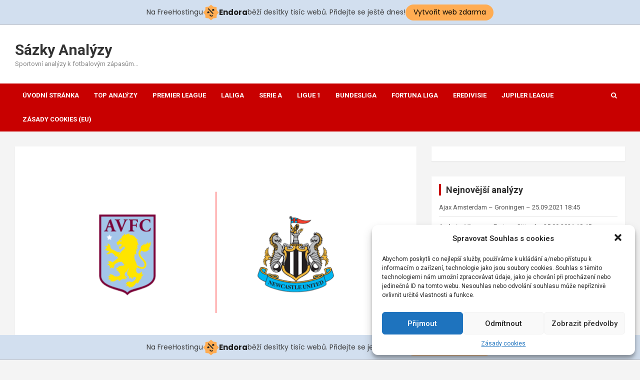

--- FILE ---
content_type: text/html; charset=UTF-8
request_url: http://sazky-analyzy.cz/premier-league/aston-villa-newcastle-04-12-2020-2100/
body_size: 18805
content:
<!doctype html>
<html lang="cs">
<head>
	<meta charset="UTF-8">
	<meta name="viewport" content="width=device-width, initial-scale=1, shrink-to-fit=no">
	<link rel="profile" href="https://gmpg.org/xfn/11">

	<title>Aston Villa – Newcastle – 04.12.2020 21:00 &#8211; Sázky Analýzy</title>
<meta name='robots' content='max-image-preview:large' />
<link rel='dns-prefetch' href='//fonts.googleapis.com' />
<link rel="alternate" type="application/rss+xml" title="Sázky Analýzy &raquo; RSS zdroj" href="http://sazky-analyzy.cz/feed/" />
<link rel="alternate" type="application/rss+xml" title="Sázky Analýzy &raquo; RSS komentářů" href="http://sazky-analyzy.cz/comments/feed/" />
<link rel="alternate" type="application/rss+xml" title="Sázky Analýzy &raquo; RSS komentářů pro Aston Villa – Newcastle – 04.12.2020 21:00" href="http://sazky-analyzy.cz/premier-league/aston-villa-newcastle-04-12-2020-2100/feed/" />
<script type="text/javascript">
window._wpemojiSettings = {"baseUrl":"https:\/\/s.w.org\/images\/core\/emoji\/14.0.0\/72x72\/","ext":".png","svgUrl":"https:\/\/s.w.org\/images\/core\/emoji\/14.0.0\/svg\/","svgExt":".svg","source":{"concatemoji":"http:\/\/sazky-analyzy.cz\/wp-includes\/js\/wp-emoji-release.min.js?ver=6.2.8"}};
/*! This file is auto-generated */
!function(e,a,t){var n,r,o,i=a.createElement("canvas"),p=i.getContext&&i.getContext("2d");function s(e,t){p.clearRect(0,0,i.width,i.height),p.fillText(e,0,0);e=i.toDataURL();return p.clearRect(0,0,i.width,i.height),p.fillText(t,0,0),e===i.toDataURL()}function c(e){var t=a.createElement("script");t.src=e,t.defer=t.type="text/javascript",a.getElementsByTagName("head")[0].appendChild(t)}for(o=Array("flag","emoji"),t.supports={everything:!0,everythingExceptFlag:!0},r=0;r<o.length;r++)t.supports[o[r]]=function(e){if(p&&p.fillText)switch(p.textBaseline="top",p.font="600 32px Arial",e){case"flag":return s("\ud83c\udff3\ufe0f\u200d\u26a7\ufe0f","\ud83c\udff3\ufe0f\u200b\u26a7\ufe0f")?!1:!s("\ud83c\uddfa\ud83c\uddf3","\ud83c\uddfa\u200b\ud83c\uddf3")&&!s("\ud83c\udff4\udb40\udc67\udb40\udc62\udb40\udc65\udb40\udc6e\udb40\udc67\udb40\udc7f","\ud83c\udff4\u200b\udb40\udc67\u200b\udb40\udc62\u200b\udb40\udc65\u200b\udb40\udc6e\u200b\udb40\udc67\u200b\udb40\udc7f");case"emoji":return!s("\ud83e\udef1\ud83c\udffb\u200d\ud83e\udef2\ud83c\udfff","\ud83e\udef1\ud83c\udffb\u200b\ud83e\udef2\ud83c\udfff")}return!1}(o[r]),t.supports.everything=t.supports.everything&&t.supports[o[r]],"flag"!==o[r]&&(t.supports.everythingExceptFlag=t.supports.everythingExceptFlag&&t.supports[o[r]]);t.supports.everythingExceptFlag=t.supports.everythingExceptFlag&&!t.supports.flag,t.DOMReady=!1,t.readyCallback=function(){t.DOMReady=!0},t.supports.everything||(n=function(){t.readyCallback()},a.addEventListener?(a.addEventListener("DOMContentLoaded",n,!1),e.addEventListener("load",n,!1)):(e.attachEvent("onload",n),a.attachEvent("onreadystatechange",function(){"complete"===a.readyState&&t.readyCallback()})),(e=t.source||{}).concatemoji?c(e.concatemoji):e.wpemoji&&e.twemoji&&(c(e.twemoji),c(e.wpemoji)))}(window,document,window._wpemojiSettings);
</script>
<style type="text/css">
img.wp-smiley,
img.emoji {
	display: inline !important;
	border: none !important;
	box-shadow: none !important;
	height: 1em !important;
	width: 1em !important;
	margin: 0 0.07em !important;
	vertical-align: -0.1em !important;
	background: none !important;
	padding: 0 !important;
}
</style>
	<link rel='stylesheet' id='wp-block-library-css' href='http://sazky-analyzy.cz/wp-includes/css/dist/block-library/style.min.css?ver=6.2.8' type='text/css' media='all' />
<link rel='stylesheet' id='classic-theme-styles-css' href='http://sazky-analyzy.cz/wp-includes/css/classic-themes.min.css?ver=6.2.8' type='text/css' media='all' />
<style id='global-styles-inline-css' type='text/css'>
body{--wp--preset--color--black: #000000;--wp--preset--color--cyan-bluish-gray: #abb8c3;--wp--preset--color--white: #ffffff;--wp--preset--color--pale-pink: #f78da7;--wp--preset--color--vivid-red: #cf2e2e;--wp--preset--color--luminous-vivid-orange: #ff6900;--wp--preset--color--luminous-vivid-amber: #fcb900;--wp--preset--color--light-green-cyan: #7bdcb5;--wp--preset--color--vivid-green-cyan: #00d084;--wp--preset--color--pale-cyan-blue: #8ed1fc;--wp--preset--color--vivid-cyan-blue: #0693e3;--wp--preset--color--vivid-purple: #9b51e0;--wp--preset--gradient--vivid-cyan-blue-to-vivid-purple: linear-gradient(135deg,rgba(6,147,227,1) 0%,rgb(155,81,224) 100%);--wp--preset--gradient--light-green-cyan-to-vivid-green-cyan: linear-gradient(135deg,rgb(122,220,180) 0%,rgb(0,208,130) 100%);--wp--preset--gradient--luminous-vivid-amber-to-luminous-vivid-orange: linear-gradient(135deg,rgba(252,185,0,1) 0%,rgba(255,105,0,1) 100%);--wp--preset--gradient--luminous-vivid-orange-to-vivid-red: linear-gradient(135deg,rgba(255,105,0,1) 0%,rgb(207,46,46) 100%);--wp--preset--gradient--very-light-gray-to-cyan-bluish-gray: linear-gradient(135deg,rgb(238,238,238) 0%,rgb(169,184,195) 100%);--wp--preset--gradient--cool-to-warm-spectrum: linear-gradient(135deg,rgb(74,234,220) 0%,rgb(151,120,209) 20%,rgb(207,42,186) 40%,rgb(238,44,130) 60%,rgb(251,105,98) 80%,rgb(254,248,76) 100%);--wp--preset--gradient--blush-light-purple: linear-gradient(135deg,rgb(255,206,236) 0%,rgb(152,150,240) 100%);--wp--preset--gradient--blush-bordeaux: linear-gradient(135deg,rgb(254,205,165) 0%,rgb(254,45,45) 50%,rgb(107,0,62) 100%);--wp--preset--gradient--luminous-dusk: linear-gradient(135deg,rgb(255,203,112) 0%,rgb(199,81,192) 50%,rgb(65,88,208) 100%);--wp--preset--gradient--pale-ocean: linear-gradient(135deg,rgb(255,245,203) 0%,rgb(182,227,212) 50%,rgb(51,167,181) 100%);--wp--preset--gradient--electric-grass: linear-gradient(135deg,rgb(202,248,128) 0%,rgb(113,206,126) 100%);--wp--preset--gradient--midnight: linear-gradient(135deg,rgb(2,3,129) 0%,rgb(40,116,252) 100%);--wp--preset--duotone--dark-grayscale: url('#wp-duotone-dark-grayscale');--wp--preset--duotone--grayscale: url('#wp-duotone-grayscale');--wp--preset--duotone--purple-yellow: url('#wp-duotone-purple-yellow');--wp--preset--duotone--blue-red: url('#wp-duotone-blue-red');--wp--preset--duotone--midnight: url('#wp-duotone-midnight');--wp--preset--duotone--magenta-yellow: url('#wp-duotone-magenta-yellow');--wp--preset--duotone--purple-green: url('#wp-duotone-purple-green');--wp--preset--duotone--blue-orange: url('#wp-duotone-blue-orange');--wp--preset--font-size--small: 13px;--wp--preset--font-size--medium: 20px;--wp--preset--font-size--large: 36px;--wp--preset--font-size--x-large: 42px;--wp--preset--spacing--20: 0.44rem;--wp--preset--spacing--30: 0.67rem;--wp--preset--spacing--40: 1rem;--wp--preset--spacing--50: 1.5rem;--wp--preset--spacing--60: 2.25rem;--wp--preset--spacing--70: 3.38rem;--wp--preset--spacing--80: 5.06rem;--wp--preset--shadow--natural: 6px 6px 9px rgba(0, 0, 0, 0.2);--wp--preset--shadow--deep: 12px 12px 50px rgba(0, 0, 0, 0.4);--wp--preset--shadow--sharp: 6px 6px 0px rgba(0, 0, 0, 0.2);--wp--preset--shadow--outlined: 6px 6px 0px -3px rgba(255, 255, 255, 1), 6px 6px rgba(0, 0, 0, 1);--wp--preset--shadow--crisp: 6px 6px 0px rgba(0, 0, 0, 1);}:where(.is-layout-flex){gap: 0.5em;}body .is-layout-flow > .alignleft{float: left;margin-inline-start: 0;margin-inline-end: 2em;}body .is-layout-flow > .alignright{float: right;margin-inline-start: 2em;margin-inline-end: 0;}body .is-layout-flow > .aligncenter{margin-left: auto !important;margin-right: auto !important;}body .is-layout-constrained > .alignleft{float: left;margin-inline-start: 0;margin-inline-end: 2em;}body .is-layout-constrained > .alignright{float: right;margin-inline-start: 2em;margin-inline-end: 0;}body .is-layout-constrained > .aligncenter{margin-left: auto !important;margin-right: auto !important;}body .is-layout-constrained > :where(:not(.alignleft):not(.alignright):not(.alignfull)){max-width: var(--wp--style--global--content-size);margin-left: auto !important;margin-right: auto !important;}body .is-layout-constrained > .alignwide{max-width: var(--wp--style--global--wide-size);}body .is-layout-flex{display: flex;}body .is-layout-flex{flex-wrap: wrap;align-items: center;}body .is-layout-flex > *{margin: 0;}:where(.wp-block-columns.is-layout-flex){gap: 2em;}.has-black-color{color: var(--wp--preset--color--black) !important;}.has-cyan-bluish-gray-color{color: var(--wp--preset--color--cyan-bluish-gray) !important;}.has-white-color{color: var(--wp--preset--color--white) !important;}.has-pale-pink-color{color: var(--wp--preset--color--pale-pink) !important;}.has-vivid-red-color{color: var(--wp--preset--color--vivid-red) !important;}.has-luminous-vivid-orange-color{color: var(--wp--preset--color--luminous-vivid-orange) !important;}.has-luminous-vivid-amber-color{color: var(--wp--preset--color--luminous-vivid-amber) !important;}.has-light-green-cyan-color{color: var(--wp--preset--color--light-green-cyan) !important;}.has-vivid-green-cyan-color{color: var(--wp--preset--color--vivid-green-cyan) !important;}.has-pale-cyan-blue-color{color: var(--wp--preset--color--pale-cyan-blue) !important;}.has-vivid-cyan-blue-color{color: var(--wp--preset--color--vivid-cyan-blue) !important;}.has-vivid-purple-color{color: var(--wp--preset--color--vivid-purple) !important;}.has-black-background-color{background-color: var(--wp--preset--color--black) !important;}.has-cyan-bluish-gray-background-color{background-color: var(--wp--preset--color--cyan-bluish-gray) !important;}.has-white-background-color{background-color: var(--wp--preset--color--white) !important;}.has-pale-pink-background-color{background-color: var(--wp--preset--color--pale-pink) !important;}.has-vivid-red-background-color{background-color: var(--wp--preset--color--vivid-red) !important;}.has-luminous-vivid-orange-background-color{background-color: var(--wp--preset--color--luminous-vivid-orange) !important;}.has-luminous-vivid-amber-background-color{background-color: var(--wp--preset--color--luminous-vivid-amber) !important;}.has-light-green-cyan-background-color{background-color: var(--wp--preset--color--light-green-cyan) !important;}.has-vivid-green-cyan-background-color{background-color: var(--wp--preset--color--vivid-green-cyan) !important;}.has-pale-cyan-blue-background-color{background-color: var(--wp--preset--color--pale-cyan-blue) !important;}.has-vivid-cyan-blue-background-color{background-color: var(--wp--preset--color--vivid-cyan-blue) !important;}.has-vivid-purple-background-color{background-color: var(--wp--preset--color--vivid-purple) !important;}.has-black-border-color{border-color: var(--wp--preset--color--black) !important;}.has-cyan-bluish-gray-border-color{border-color: var(--wp--preset--color--cyan-bluish-gray) !important;}.has-white-border-color{border-color: var(--wp--preset--color--white) !important;}.has-pale-pink-border-color{border-color: var(--wp--preset--color--pale-pink) !important;}.has-vivid-red-border-color{border-color: var(--wp--preset--color--vivid-red) !important;}.has-luminous-vivid-orange-border-color{border-color: var(--wp--preset--color--luminous-vivid-orange) !important;}.has-luminous-vivid-amber-border-color{border-color: var(--wp--preset--color--luminous-vivid-amber) !important;}.has-light-green-cyan-border-color{border-color: var(--wp--preset--color--light-green-cyan) !important;}.has-vivid-green-cyan-border-color{border-color: var(--wp--preset--color--vivid-green-cyan) !important;}.has-pale-cyan-blue-border-color{border-color: var(--wp--preset--color--pale-cyan-blue) !important;}.has-vivid-cyan-blue-border-color{border-color: var(--wp--preset--color--vivid-cyan-blue) !important;}.has-vivid-purple-border-color{border-color: var(--wp--preset--color--vivid-purple) !important;}.has-vivid-cyan-blue-to-vivid-purple-gradient-background{background: var(--wp--preset--gradient--vivid-cyan-blue-to-vivid-purple) !important;}.has-light-green-cyan-to-vivid-green-cyan-gradient-background{background: var(--wp--preset--gradient--light-green-cyan-to-vivid-green-cyan) !important;}.has-luminous-vivid-amber-to-luminous-vivid-orange-gradient-background{background: var(--wp--preset--gradient--luminous-vivid-amber-to-luminous-vivid-orange) !important;}.has-luminous-vivid-orange-to-vivid-red-gradient-background{background: var(--wp--preset--gradient--luminous-vivid-orange-to-vivid-red) !important;}.has-very-light-gray-to-cyan-bluish-gray-gradient-background{background: var(--wp--preset--gradient--very-light-gray-to-cyan-bluish-gray) !important;}.has-cool-to-warm-spectrum-gradient-background{background: var(--wp--preset--gradient--cool-to-warm-spectrum) !important;}.has-blush-light-purple-gradient-background{background: var(--wp--preset--gradient--blush-light-purple) !important;}.has-blush-bordeaux-gradient-background{background: var(--wp--preset--gradient--blush-bordeaux) !important;}.has-luminous-dusk-gradient-background{background: var(--wp--preset--gradient--luminous-dusk) !important;}.has-pale-ocean-gradient-background{background: var(--wp--preset--gradient--pale-ocean) !important;}.has-electric-grass-gradient-background{background: var(--wp--preset--gradient--electric-grass) !important;}.has-midnight-gradient-background{background: var(--wp--preset--gradient--midnight) !important;}.has-small-font-size{font-size: var(--wp--preset--font-size--small) !important;}.has-medium-font-size{font-size: var(--wp--preset--font-size--medium) !important;}.has-large-font-size{font-size: var(--wp--preset--font-size--large) !important;}.has-x-large-font-size{font-size: var(--wp--preset--font-size--x-large) !important;}
.wp-block-navigation a:where(:not(.wp-element-button)){color: inherit;}
:where(.wp-block-columns.is-layout-flex){gap: 2em;}
.wp-block-pullquote{font-size: 1.5em;line-height: 1.6;}
</style>
<link rel='stylesheet' id='cmplz-general-css' href='http://sazky-analyzy.cz/wp-content/plugins/complianz-gdpr/assets/css/cookieblocker.min.css?ver=6.4.6' type='text/css' media='all' />
<link rel='stylesheet' id='bootstrap-style-css' href='http://sazky-analyzy.cz/wp-content/themes/newscard-pro/assets/library/bootstrap/css/bootstrap.min.css?ver=4.0.0' type='text/css' media='all' />
<link rel='stylesheet' id='font-awesome-style-css' href='http://sazky-analyzy.cz/wp-content/themes/newscard-pro/assets/library/font-awesome/css/font-awesome.css?ver=6.2.8' type='text/css' media='all' />
<link rel='stylesheet' id='newscard-google-fonts-css' href='//fonts.googleapis.com/css?family=Roboto%3A300%2C300i%2C400%2C400i%2C500%2C500i%2C700%2C700i&#038;ver=6.2.8' type='text/css' media='all' />
<link rel='stylesheet' id='owl-carousel-css' href='http://sazky-analyzy.cz/wp-content/themes/newscard-pro/assets/library/owl-carousel/owl.carousel.min.css?ver=2.3.4' type='text/css' media='all' />
<link rel='stylesheet' id='newscard-style-css' href='http://sazky-analyzy.cz/wp-content/themes/newscard-pro/style.css?ver=6.2.8' type='text/css' media='all' />
<script type='text/javascript' src='http://sazky-analyzy.cz/wp-includes/js/jquery/jquery.min.js?ver=3.6.4' id='jquery-core-js'></script>
<script type='text/javascript' src='http://sazky-analyzy.cz/wp-includes/js/jquery/jquery-migrate.min.js?ver=3.4.0' id='jquery-migrate-js'></script>
<!--[if lt IE 9]>
<script type='text/javascript' src='http://sazky-analyzy.cz/wp-content/themes/newscard-pro/assets/js/html5.js?ver=3.7.3' id='html5-js'></script>
<![endif]-->
<link rel="https://api.w.org/" href="http://sazky-analyzy.cz/wp-json/" /><link rel="alternate" type="application/json" href="http://sazky-analyzy.cz/wp-json/wp/v2/posts/8636" /><link rel="EditURI" type="application/rsd+xml" title="RSD" href="http://sazky-analyzy.cz/xmlrpc.php?rsd" />
<link rel="wlwmanifest" type="application/wlwmanifest+xml" href="http://sazky-analyzy.cz/wp-includes/wlwmanifest.xml" />
<meta name="generator" content="WordPress 6.2.8" />
<link rel="canonical" href="http://sazky-analyzy.cz/premier-league/aston-villa-newcastle-04-12-2020-2100/" />
<link rel='shortlink' href='http://sazky-analyzy.cz/?p=8636' />
<link rel="alternate" type="application/json+oembed" href="http://sazky-analyzy.cz/wp-json/oembed/1.0/embed?url=http%3A%2F%2Fsazky-analyzy.cz%2Fpremier-league%2Faston-villa-newcastle-04-12-2020-2100%2F" />
<link rel="alternate" type="text/xml+oembed" href="http://sazky-analyzy.cz/wp-json/oembed/1.0/embed?url=http%3A%2F%2Fsazky-analyzy.cz%2Fpremier-league%2Faston-villa-newcastle-04-12-2020-2100%2F&#038;format=xml" />
<style>.cmplz-hidden{display:none!important;}</style><link rel="pingback" href="http://sazky-analyzy.cz/xmlrpc.php">
	<style type="text/css">
				@media (min-width: 768px) {
		/* Font Size > Top Bar */
			.info-bar {
				font-size: 11px;
			}
		/* Font Size > Top Stories Title */
			.top-stories-bar .top-stories-label .label-txt {
				font-size: 16px;
			}
		/* Font Size > Top Stories Posts Title */
			.top-stories-bar .top-stories-lists .top-stories-title {
				font-size: 13px;
			}
		/* Font Size > Content */
			body,
			input,
			textarea,
			select,
			blockquote footer,
			.blockquote-footer,
			blockquote cite,
			.form-control,
			input,
			textarea,
			select,
			.site-description,
			.search-block .form-control,
			.wp-block-image,
			.wp-block-image figcaption,
			#bbpress-forums,
			#bbpress-forums button,
			#bbpress-forums ul.bbp-lead-topic,
			#bbpress-forums ul.bbp-topics,
			#bbpress-forums ul.bbp-forums,
			#bbpress-forums ul.bbp-replies,
			#bbpress-forums ul.bbp-search-results,
			div.bbp-search-form input,
			div.bbp-search-form button,
			div.bbp-breadcrumb,
			div.bbp-topic-tags,
			.wp-block-quote.is-style-large cite,
			.wp-block-pullquote blockquote cite,
			.wp-block-pullquote.is-style-solid-color blockquote cite,
			.wp-block-search .wp-block-search__button {
				font-size: 13px;
			}
			th {
				font-size: calc(13px + 3px);
			}
			.site-footer .widget-area .newscard-widget-recent-posts .post-boxed .entry-title {
				font-size: calc(13px + 1px);
			}
			.has-small-font-size,
			.wp-block-quote cite,
			.wp-block-pullquote.alignleft blockquote cite,
			.wp-block-pullquote.alignright blockquote cite,
			.wp-block-pullquote.alignleft.is-style-solid-color blockquote cite,
			.wp-block-pullquote.alignright.is-style-solid-color blockquote cite,
			.wp-block-image figcaption,
			.wp-block-embed figcaption,
			.wp-block-audio figcaption,
			.wp-block-latest-posts__post-date {
				font-size: calc(13px - 2px);
			}
			.wp-block-button__link,
			.wp-block-pullquote.alignleft p,
			.wp-block-pullquote.alignright p,
			.wp-block-pullquote.alignleft.is-style-solid-color p,
			.wp-block-pullquote.alignright.is-style-solid-color p {
				font-size: calc(13px + 2px);
			}
			.has-medium-font-size,
			.wp-block-quote.is-large p,
			.wp-block-quote.is-style-large p,
			.wp-block-pullquote p,
			.wp-block-pullquote.is-style-solid-color blockquote p {
				font-size: calc(13px + 4px);
			}
			.has-large-font-size {
				font-size: calc(13px + 11px);
			}
			.has-huge-font-size {
				font-size: calc(13px + 21px);
			}
		/* Font Size > Buttons */
			.btn,
			.btn-theme,
			input[type="reset"],
			input[type="button"],
			input[type="submit"],
			.btn,
			.readmore,
			#bbpress-forums button,
			div.bbp-search-form button {
				font-size: 13px;
			}
		/* Font Size > Site Title */
			.site-title {
				font-size: 30px;
			}
		/* Font Size > Navigation */
			.main-navigation a {
				font-size: 13px;
			}
			.main-navigation ul li.menu-item-has-children > a:after,
			.main-navigation ul li.page_item_has_children > a:after {
				font-size: calc(13px + 3px);
			}
		/* Font Size > Post/Page Title */
			.entry-title,
			.comments-title,
			.page-title {
				font-size: 22px;
			}
			.comment-reply-title,
			.site-main .woocommerce h2,
			.woocommerce .checkout h3 {
				font-size: calc(22px - 4px);
			}
		/* Font Size > Archive Posts Title */
			.post-col .entry-title,
			blockquote,
			.wp-block-pullquote p,
			.wp-block-pullquote blockquote,
			.post-boxed.inlined .entry-title,
			.featured-stories .post-boxed .entry-title,
			.featured-section .featured-post .post-boxed .entry-title,
			.featured-section .featured-post .post-block .entry-title,
			.woocommerce ul.products li.product .woocommerce-loop-category__title,
			.woocommerce ul.products li.product .woocommerce-loop-product__title,
			.woocommerce ul.products li.product h3 {
				font-size: 17px;
			}
			.post-boxed .entry-title,
			.post-block .entry-title,
			.post-boxed.main-post.inlined .entry-title {
				font-size: calc(17px + 3px);
			}
			.featured-section .featured-slider .post-block .entry-title {
				font-size: calc(17px + 9px);
			}
			@media (min-width: 1200px) {
				#primary.col-lg-8 .col-xl-4 .post-boxed .entry-title,
				#primary.col-lg-8 .col-xl-4 .post-block .entry-title,
				#primary.col-lg-8 .owl-carousel.column-3 .post-boxed .entry-title,
				#primary.col-lg-8 .owl-carousel.column-3 .post-block .entry-title {
					font-size: 17px;
				}
			}
		/* Font Size > Post Meta */
			.entry-meta,
			.entry-meta a {
				font-size: 12px;
			}
			.post-col .entry-meta .cat-links a,
			.post-boxed .entry-meta .cat-links a,
			.post-block .entry-meta .cat-links a {
				font-size: calc(12px - 2px);
			}
		/* Font Size > Sidebar Widget Title */
			.stories-title,
			.widget-title {
				font-size: 18px;
			}
				}
		/* Category Color > Fortuna Liga */
				.entry-meta .cat-links a.cat-links-12,
				.entry-meta .cat-links a.cat-links-12:hover,
				.post-boxed .entry-meta .cat-links a.cat-links-12,
				.post-boxed .entry-meta .cat-links a.cat-links-12:hover,
				.site-footer .widget-area .post-boxed .entry-meta .cat-links a.cat-links-12,
				.site-footer .widget-area .post-boxed .entry-meta .cat-links a.cat-links-12:hover {
					color: #efcb00;
				}
				.post-img-wrap .entry-meta .cat-links a.cat-links-12,
				.post-img-wrap .entry-meta .cat-links a.cat-links-12:hover,
				.post-boxed .post-img-wrap .entry-meta .cat-links a.cat-links-12,
				.post-boxed .post-img-wrap .entry-meta .cat-links a.cat-links-12:hover,
				.post-block .post-img-wrap + .entry-header .entry-meta .cat-links a.cat-links-12,
				.post-block .post-img-wrap + .entry-header .entry-meta .cat-links a.cat-links-12:hover,
				.site-footer .widget-area .post-boxed .post-img-wrap .entry-meta .cat-links a.cat-links-12,
				.site-footer .widget-area .post-boxed .post-img-wrap .entry-meta .cat-links a.cat-links-12:hover,
				.site-footer .widget-area .post-block .post-img-wrap + .entry-header .entry-meta .cat-links a.cat-links-12,
				.site-footer .widget-area .post-block .post-img-wrap + .entry-header .entry-meta .cat-links a.cat-links-12:hover {
					background-color: #efcb00;
					color: #fff;
				}
			/* Category Color > Top Analýzy */
				.entry-meta .cat-links a.cat-links-14,
				.entry-meta .cat-links a.cat-links-14:hover,
				.post-boxed .entry-meta .cat-links a.cat-links-14,
				.post-boxed .entry-meta .cat-links a.cat-links-14:hover,
				.site-footer .widget-area .post-boxed .entry-meta .cat-links a.cat-links-14,
				.site-footer .widget-area .post-boxed .entry-meta .cat-links a.cat-links-14:hover {
					color: #dd9933;
				}
				.post-img-wrap .entry-meta .cat-links a.cat-links-14,
				.post-img-wrap .entry-meta .cat-links a.cat-links-14:hover,
				.post-boxed .post-img-wrap .entry-meta .cat-links a.cat-links-14,
				.post-boxed .post-img-wrap .entry-meta .cat-links a.cat-links-14:hover,
				.post-block .post-img-wrap + .entry-header .entry-meta .cat-links a.cat-links-14,
				.post-block .post-img-wrap + .entry-header .entry-meta .cat-links a.cat-links-14:hover,
				.site-footer .widget-area .post-boxed .post-img-wrap .entry-meta .cat-links a.cat-links-14,
				.site-footer .widget-area .post-boxed .post-img-wrap .entry-meta .cat-links a.cat-links-14:hover,
				.site-footer .widget-area .post-block .post-img-wrap + .entry-header .entry-meta .cat-links a.cat-links-14,
				.site-footer .widget-area .post-block .post-img-wrap + .entry-header .entry-meta .cat-links a.cat-links-14:hover {
					background-color: #dd9933;
					color: #fff;
				}
				</style>

<!-- injected banner -->
<div class="endora-panel">
  <p class="endora-panel-text">
    Na FreeHostingu
    <svg
      class="endora-panel-img"
      xmlns="http://www.w3.org/2000/svg "
      width="33"
      height="32"
      viewBox="0 0 33 32"
      fill="none"
    >
      <path
        d="M16.5 0L21.4718 3.99696L27.8137 4.6863L28.5031 11.0282L32.5 16L28.5031 20.9719L27.8137 27.3137L21.4718 28.0031L16.5 32L11.5282 28.0031L5.18627 27.3137L4.49693 20.9719L0.499969 16L4.49693 11.0282L5.18627 4.6863L11.5282 3.99696L16.5 0Z"
        fill="#FFAC52"
      />
      <path
        fill-rule="evenodd"
        clip-rule="evenodd"
        d="M11.4222 7.24796L21.6345 17.9526L20.2809 19.2439L10.0686 8.53928L11.4222 7.24796Z"
        fill="#1E1E1E"
      />
      <path
        fill-rule="evenodd"
        clip-rule="evenodd"
        d="M14.779 20.0958L15.387 21.1591C16.1143 22.4311 17.7765 22.8049 18.9784 21.9666L19.7456 21.4315L20.8158 22.9659L20.0486 23.501C17.9451 24.9682 15.036 24.314 13.763 22.0876L13.155 21.0243L14.779 20.0958Z"
        fill="#1E1E1E"
      />
      <path
        d="M21.0541 8.74487C22.2809 8.74497 23.2758 9.73971 23.2758 10.9666C23.2757 11.475 23.1022 11.9418 22.8148 12.3162C22.5848 12.2747 22.3478 12.2527 22.1058 12.2527C21.3098 12.2527 20.5684 12.4864 19.9467 12.8894C19.2815 12.5056 18.8325 11.7896 18.8324 10.9666C18.8324 9.73965 19.8272 8.74487 21.0541 8.74487Z"
        fill="#1E1E1E"
      />
      <path
        d="M10.9979 13.6553C12.2247 13.6554 13.2195 14.6501 13.2195 15.877C13.2195 16.3854 13.046 16.8522 12.7586 17.2266C12.5288 17.1852 12.2923 17.1621 12.0506 17.1621C11.2543 17.1621 10.5123 17.3966 9.89044 17.7998C9.22534 17.416 8.77625 16.7 8.77618 15.877C8.77618 14.6501 9.77096 13.6553 10.9979 13.6553Z"
        fill="#1E1E1E"
      /></svg
    ><span class="endora-panel-text-span"> Endora</span> běží desítky tisíc
    webů. Přidejte se ještě dnes!
  </p>
  <a
    target="_blank"
    href="https://www.endora.cz/?utm_source=customer&utm_medium=header-banner&utm_campaign=freehosting "
    class="endora-panel-btn"
    >Vytvořit web zdarma</a
  >
</div>
<div class="endora-panel bottom">
  <p class="endora-panel-text">
    Na FreeHostingu
    <svg
      class="endora-panel-img"
      xmlns="http://www.w3.org/2000/svg "
      width="33"
      height="32"
      viewBox="0 0 33 32"
      fill="none"
    >
      <path
        d="M16.5 0L21.4718 3.99696L27.8137 4.6863L28.5031 11.0282L32.5 16L28.5031 20.9719L27.8137 27.3137L21.4718 28.0031L16.5 32L11.5282 28.0031L5.18627 27.3137L4.49693 20.9719L0.499969 16L4.49693 11.0282L5.18627 4.6863L11.5282 3.99696L16.5 0Z"
        fill="#FFAC52"
      />
      <path
        fill-rule="evenodd"
        clip-rule="evenodd"
        d="M11.4222 7.24796L21.6345 17.9526L20.2809 19.2439L10.0686 8.53928L11.4222 7.24796Z"
        fill="#1E1E1E"
      />
      <path
        fill-rule="evenodd"
        clip-rule="evenodd"
        d="M14.779 20.0958L15.387 21.1591C16.1143 22.4311 17.7765 22.8049 18.9784 21.9666L19.7456 21.4315L20.8158 22.9659L20.0486 23.501C17.9451 24.9682 15.036 24.314 13.763 22.0876L13.155 21.0243L14.779 20.0958Z"
        fill="#1E1E1E"
      />
      <path
        d="M21.0541 8.74487C22.2809 8.74497 23.2758 9.73971 23.2758 10.9666C23.2757 11.475 23.1022 11.9418 22.8148 12.3162C22.5848 12.2747 22.3478 12.2527 22.1058 12.2527C21.3098 12.2527 20.5684 12.4864 19.9467 12.8894C19.2815 12.5056 18.8325 11.7896 18.8324 10.9666C18.8324 9.73965 19.8272 8.74487 21.0541 8.74487Z"
        fill="#1E1E1E"
      />
      <path
        d="M10.9979 13.6553C12.2247 13.6554 13.2195 14.6501 13.2195 15.877C13.2195 16.3854 13.046 16.8522 12.7586 17.2266C12.5288 17.1852 12.2923 17.1621 12.0506 17.1621C11.2543 17.1621 10.5123 17.3966 9.89044 17.7998C9.22534 17.416 8.77625 16.7 8.77618 15.877C8.77618 14.6501 9.77096 13.6553 10.9979 13.6553Z"
        fill="#1E1E1E"
      /></svg
    ><span class="endora-panel-text-span"> Endora</span> běží desítky tisíc
    webů. Přidejte se ještě dnes!
  </p>
  <a
    target="_blank"
    href="https://www.endora.cz/?utm_source=customer&utm_medium=header-banner&utm_campaign=freehosting "
    class="endora-panel-btn"
    >Vytvořit web zdarma</a
  >
</div>
<style>
  @import url("https://fonts.googleapis.com/css?family=Poppins:400,700,900");
  .bottom {
    position: fixed;
    z-index: 2;
    bottom: 0;
  }
  .endora-panel {
    width:  -webkit-fill-available !important;
    border-bottom: 1px solid #bebfc4;
    background: #d2dfef;
    display: flex;
    justify-content: center;
    align-items: center;
    padding: 0 10px;
    gap: 105px;
    height: 50px;
    @media (max-width: 650px) {
      gap: 0px;
      justify-content: space-between;
    }
  }
  .endora-panel-btn {
    width: 176px;
    height: 32px;
    justify-content: center;
    align-items: center;
    display: flex;
    border-radius: 26px;
    background: #ffac52;
    font: 500 14px Poppins;
    color: black;
    padding: 0 10px;
    text-decoration: none;
    @media (max-width: 650px) {
      font: 500 10px Poppins;
      width: 121px;
      height: 36px;
      text-align: center;
      line-height: 12px;
    }
  }
  .endora-panel-text {
    color: #3a3a3a;
    display: flex;
    align-items: center;
    gap: 5px;
    font: 400 14px Poppins;
    flex-wrap: wrap;
    margin: 0 !important;
    @media (max-width: 650px) {
      font: 400 10px Poppins;
      width: 60\;
      justify-items: center;
      line-height: 9px;
    }
  }
  .endora-panel-text-span {
    display: flex;
    align-items: center;
    gap: 5px;
    font: 600 15px Poppins;
    color: #1e1e1e;
    @media (max-width: 650px) {
      font: 600 11px Poppins;
    }
  }
  .endora-panel-img {
    width: 32px;
    height: 32px;
    @media (max-width: 650px) {
      width: 20px;
      height: 20px;
    }
  }
</style>
<!-- end banner -->

</head>

<body data-cmplz=1 class="post-template-default single single-post postid-8636 single-format-standard theme-body group-blog">

<div id="page" class="site">
	<a class="skip-link screen-reader-text" href="#content">Skip to content</a>
	
	<header id="masthead" class="site-header">
				<nav class="navbar navbar-expand-lg d-block">
			<div class="navbar-head" >
				<div class="container">
					<div class="row align-items-center">
						<div class="col-lg-4">
							<div class="site-branding navbar-brand">
																	<h2 class="site-title"><a href="http://sazky-analyzy.cz/" rel="home">Sázky Analýzy</a></h2>
																	<p class="site-description">Sportovní analýzy k fotbalovým zápasům&#8230;</p>
															</div><!-- .site-branding .navbar-brand -->
						</div>
											</div><!-- .row -->
				</div><!-- .container -->
			</div><!-- .navbar-head -->
			<div class="navigation-bar" id="sticky-navigation-bar">
				<div class="navigation-bar-top">
					<div class="container">
						<button class="navbar-toggler menu-toggle" type="button" data-toggle="collapse" data-target="#navbarCollapse" aria-controls="navbarCollapse" aria-expanded="false" aria-label="Toggle navigation"></button>
						<span class="search-toggle"></span>
					</div><!-- .container -->
					<div class="search-bar">
						<div class="container">
							<div class="search-block off">
								<form action="http://sazky-analyzy.cz/" method="get" class="search-form">
	<label class="assistive-text"> Search </label>
	<div class="input-group">
		<input type="search" value="" placeholder="Search" class="form-control s" name="s">
		<div class="input-group-prepend">
			<button class="btn btn-theme">Search</button>
		</div>
	</div>
</form><!-- .search-form -->
							</div><!-- .search-box -->
						</div><!-- .container -->
					</div><!-- .search-bar -->
				</div><!-- .navigation-bar-top -->
				<div class="navbar-main">
					<div class="container">
						<div class="collapse navbar-collapse" id="navbarCollapse">
							<div id="site-navigation" class="main-navigation nav-uppercase" role="navigation">
								<ul class="nav-menu navbar-nav d-lg-block"><li id="menu-item-5235" class="menu-item menu-item-type-post_type menu-item-object-page menu-item-home menu-item-5235"><a href="http://sazky-analyzy.cz/">Úvodní stránka</a></li>
<li id="menu-item-5070" class="menu-item menu-item-type-taxonomy menu-item-object-category menu-item-5070"><a href="http://sazky-analyzy.cz/category/top-analyzy/">Top Analýzy</a></li>
<li id="menu-item-83" class="menu-item menu-item-type-taxonomy menu-item-object-category current-post-ancestor current-menu-parent current-post-parent menu-item-83"><a href="http://sazky-analyzy.cz/category/premier-league/">Premier League</a></li>
<li id="menu-item-104" class="menu-item menu-item-type-taxonomy menu-item-object-category menu-item-104"><a href="http://sazky-analyzy.cz/category/laliga/">LaLiga</a></li>
<li id="menu-item-81" class="menu-item menu-item-type-taxonomy menu-item-object-category menu-item-81"><a href="http://sazky-analyzy.cz/category/serie-a/">Serie A</a></li>
<li id="menu-item-82" class="menu-item menu-item-type-taxonomy menu-item-object-category menu-item-82"><a href="http://sazky-analyzy.cz/category/ligue-1/">Ligue 1</a></li>
<li id="menu-item-84" class="menu-item menu-item-type-taxonomy menu-item-object-category menu-item-84"><a href="http://sazky-analyzy.cz/category/bundesliga/">Bundesliga</a></li>
<li id="menu-item-544" class="menu-item menu-item-type-taxonomy menu-item-object-category menu-item-544"><a href="http://sazky-analyzy.cz/category/fortuna-liga/">Fortuna Liga</a></li>
<li id="menu-item-4201" class="menu-item menu-item-type-taxonomy menu-item-object-category menu-item-4201"><a href="http://sazky-analyzy.cz/category/eredivisie/">Eredivisie</a></li>
<li id="menu-item-4202" class="menu-item menu-item-type-taxonomy menu-item-object-category menu-item-4202"><a href="http://sazky-analyzy.cz/category/jupiler-league/">Jupiler League</a></li>
<li id="menu-item-14427" class="menu-item menu-item-type-post_type menu-item-object-page menu-item-14427"><a href="http://sazky-analyzy.cz/zasady-cookies-eu/">Zásady cookies (EU)</a></li>
</ul>							</div><!-- #site-navigation .main-navigation -->
						</div><!-- .navbar-collapse -->
						<div class="nav-search">
							<span class="search-toggle"></span>
						</div><!-- .nav-search -->
					</div><!-- .container -->
				</div><!-- .navbar-main -->
			</div><!-- .navigation-bar -->
		</nav><!-- .navbar -->

		
		
			</header><!-- #masthead -->
	<div id="content" class="site-content ">
		<div class="container">
							<div class="row justify-content-center site-content-row">
			<div id="primary" class="col-lg-8 content-area">		<main id="main" class="site-main">

				<div class="post-8636 post type-post status-publish format-standard has-post-thumbnail hentry category-analyza category-premier-league">

		
					<figure class="post-featured-image page-single-img-wrap">
						<div class="post-img" style="background-image: url('http://sazky-analyzy.cz/wp-content/uploads/2020/01/Aston-Villa-Newcastle.png');"></div>
					</figure><!-- .post-featured-image .page-single-img-wrap -->

				
				<div class="entry-meta category-meta">
					<div class="cat-links">
				<a class="cat-links-3" href="http://sazky-analyzy.cz/category/analyza/">Analýza</a>
			
				<a class="cat-links-2" href="http://sazky-analyzy.cz/category/premier-league/">Premier League</a>
			</div>
				</div><!-- .entry-meta -->

			
					<header class="entry-header">
				<h1 class="entry-title">Aston Villa – Newcastle – 04.12.2020 21:00</h1>
									<div class="entry-meta">
						<div class="date"><a href="http://sazky-analyzy.cz/premier-league/aston-villa-newcastle-04-12-2020-2100/" title="Aston Villa – Newcastle – 04.12.2020 21:00">3 prosince, 2020</a> </div> <div class="by-author vcard author"><a href="http://sazky-analyzy.cz/author/amp/">inagami</a> </div>													<div class="comments">
								<a href="http://sazky-analyzy.cz/premier-league/aston-villa-newcastle-04-12-2020-2100/#respond">No Comments</a>							</div><!-- .comments -->
											</div><!-- .entry-meta -->
								</header>
		
			<div class="entry-content">
				
<p>V jedenáctém kole Premier League se spolu v pátek na Villa Parku od 21:00 utkají Aston Villa a Newcastle. V tomto utkání se střetne desátý se třináctým týmem aktuální ligové tabulky, domácí mají v tabulce náskok pouhý jeden bod. Poslední vzájemné utkání skončilo remízou 1:1. V posledním ligovém kole hráči Aston Villy prohráli s West Hamem, jde již o jejich druhou prohru v řadě, naopak hosté z Newcastlu vyhráli s Crystal Palace. Nejvíc branek v dresu Aston Villy vsítil Ollie Watkins, v barvách Newcastlu dal nejvíc branek Callum Wilson. Hráči Aston Villy v této sezóně vyhráli dva z pěti domácích zápasů. Hostující hráči Newcastlu na venkovních hřištích vyhráli dva z pěti zápasů. Newcastle není příliš obávaným soupeřem na venkovních hřištích, když průměrně vstřelil hostitelům 1,2 branek na venkovní zápas, Aston Villa ovšem má na domácím hřišti vyšší brankový průměr 2,4 branky na zápas. Domácí Aston Villa v tomto ročníku odehrála jen jeden zápas, ve kterém nevstřelila žádnou branku, hostující tým Newcastlu odehrál tři zápasy, ve kterých neskóroval. Defenziva hostujícího Newcastlu není příliš pevná, průměrně obdržela 1,5 branky na utkání, výkony domácí obrany jsou obdobné, když inkasovala průměrně 1,4 gólu na zápas. Domácí tým Aston Villy prohrál v posledních dvou zápasech. Domácí na Villa Parku v této sezóně průměrně vstřelili 2,4 branky, i v tomto utkání vstřelí alespoň jeden gól.</p>
			</div><!-- .entry-content -->

			</div><!-- .post-8636 -->

	<nav class="navigation post-navigation" aria-label="Příspěvky">
		<h2 class="screen-reader-text">Navigace pro příspěvek</h2>
		<div class="nav-links"><div class="nav-previous"><a href="http://sazky-analyzy.cz/analyza/zlin-jablonec-04-12-2020-1800/" rel="prev">Zlín – Jablonec – 04.12.2020 18:00</a></div><div class="nav-next"><a href="http://sazky-analyzy.cz/analyza/rennes-lens-05-12-2020-1700/" rel="next">Rennes – Lens – 05.12.2020 17:00</a></div></div>
	</nav>
<div id="comments" class="comments-area">

		<div id="respond" class="comment-respond">
		<h3 id="reply-title" class="comment-reply-title">Napsat komentář <small><a rel="nofollow" id="cancel-comment-reply-link" href="/premier-league/aston-villa-newcastle-04-12-2020-2100/#respond" style="display:none;">Zrušit odpověď na komentář</a></small></h3><form action="http://sazky-analyzy.cz/wp-comments-post.php" method="post" id="commentform" class="comment-form" novalidate><p class="comment-notes"><span id="email-notes">Vaše e-mailová adresa nebude zveřejněna.</span> <span class="required-field-message">Vyžadované informace jsou označeny <span class="required">*</span></span></p><p class="comment-form-comment"><label for="comment">Komentář <span class="required">*</span></label> <textarea id="comment" name="comment" cols="45" rows="8" maxlength="65525" required></textarea></p><p class="comment-form-author"><label for="author">Jméno <span class="required">*</span></label> <input id="author" name="author" type="text" value="" size="30" maxlength="245" autocomplete="name" required /></p>
<p class="comment-form-email"><label for="email">E-mail <span class="required">*</span></label> <input id="email" name="email" type="email" value="" size="30" maxlength="100" aria-describedby="email-notes" autocomplete="email" required /></p>
<p class="comment-form-url"><label for="url">Webová stránka</label> <input id="url" name="url" type="url" value="" size="30" maxlength="200" autocomplete="url" /></p>
<p class="form-submit"><input name="submit" type="submit" id="submit" class="submit" value="Odeslat komentář" /> <input type='hidden' name='comment_post_ID' value='8636' id='comment_post_ID' />
<input type='hidden' name='comment_parent' id='comment_parent' value='0' />
</p></form>	</div><!-- #respond -->
	
</div><!-- #comments -->

		</main><!-- #main -->
	</div><!-- #primary -->


<aside id="secondary" class="col-lg-4 widget-area" role="complementary">
	<div class="sticky-sidebar">
		<section id="custom_html-5" class="widget_text widget widget_custom_html"><div class="textwidget custom-html-widget"><script type="text/javascript" src="https://online.ifortuna.cz/javaScript?key=ej0xMzk1MjE1MSZsPTEzOTUxOTI2JnA9NTIyNQ%3D%3D"></script></div></section>
		<section id="recent-posts-2" class="widget widget_recent_entries">
		<h3 class="widget-title">Nejnovější analýzy</h3>
		<ul>
											<li>
					<a href="http://sazky-analyzy.cz/analyza/ajax-amsterdam-groningen-25-09-2021-1845/">Ajax Amsterdam – Groningen – 25.09.2021 18:45</a>
									</li>
											<li>
					<a href="http://sazky-analyzy.cz/analyza/arnheim-vitesse-fortuna-sittard-25-09-2021-1845/">Arnheim Vitesse – Fortuna Sittard – 25.09.2021 18:45</a>
									</li>
											<li>
					<a href="http://sazky-analyzy.cz/analyza/willem-ii-tilburg-psv-eindhoven-25-09-2021-1630/">Willem II Tilburg – PSV Eindhoven – 25.09.2021 16:30</a>
									</li>
											<li>
					<a href="http://sazky-analyzy.cz/analyza/feyenoord-rotterdam-nijmegen-25-09-2021-2100/">Feyenoord Rotterdam – Nijmegen – 25.09.2021 21:00</a>
									</li>
											<li>
					<a href="http://sazky-analyzy.cz/analyza/heracles-almelo-waalwijk-26-09-2021-1645/">Heracles Almelo – Waalwijk – 26.09.2021 16:45</a>
									</li>
											<li>
					<a href="http://sazky-analyzy.cz/analyza/sparta-rotterdam-cambuur-26-09-2021-1215/">Sparta Rotterdam – Cambuur – 26.09.2021 12:15</a>
									</li>
											<li>
					<a href="http://sazky-analyzy.cz/analyza/az-alkmaar-deventer-26-09-2021-1430/">AZ Alkmaar – Deventer – 26.09.2021 14:30</a>
									</li>
											<li>
					<a href="http://sazky-analyzy.cz/analyza/heerenveen-twente-enschede-26-09-2021-1430/">Heerenveen – Twente Enschede – 26.09.2021 14:30</a>
									</li>
											<li>
					<a href="http://sazky-analyzy.cz/analyza/utrecht-zwolle-25-09-2021-2100/">Utrecht – Zwolle – 25.09.2021 21:00</a>
									</li>
											<li>
					<a href="http://sazky-analyzy.cz/analyza/empoli-bologna-26-09-2021-1500/">Empoli – Bologna – 26.09.2021 15:00</a>
									</li>
					</ul>

		</section>	</div><!-- .sticky-sidebar -->
</aside><!-- #secondary -->
					</div><!-- row -->
		</div><!-- .container -->
	</div><!-- #content .site-content-->
			<footer id="colophon" class="site-footer" role="contentinfo">
			
				<section class="featured-stories post-slider boxed-layout">
					<div class="container">
													<div class="post-slider-header">
													<h2 class="stories-title">Další analýzy</h2>
													</div><!-- .post-slider-header -->
													</div><!-- .container -->
						
						
						<div class="owl-carousel owl-carousel-center-full-width">
															<div class="post-col">
									<div class="post-boxed">
																					<div class="post-img-wrap">
												<a href="http://sazky-analyzy.cz/analyza/ajax-amsterdam-groningen-25-09-2021-1845/" class="post-img" style="background-image: url('http://sazky-analyzy.cz/wp-content/uploads/2020/01/Ajax-Groningen.png');"></a>
												<div class="entry-meta category-meta">
													<div class="cat-links">
				<a class="cat-links-3" href="http://sazky-analyzy.cz/category/analyza/">Analýza</a>
			
				<a class="cat-links-17" href="http://sazky-analyzy.cz/category/eredivisie/">Eredivisie</a>
			</div>
												</div><!-- .entry-meta -->
											</div><!-- .post-img-wrap -->
																				<div class="post-content">
																						<h3 class="entry-title"><a href="http://sazky-analyzy.cz/analyza/ajax-amsterdam-groningen-25-09-2021-1845/">Ajax Amsterdam – Groningen – 25.09.2021 18:45</a></h3>																							<div class="entry-meta">
													<div class="date"><a href="http://sazky-analyzy.cz/analyza/ajax-amsterdam-groningen-25-09-2021-1845/" title="Ajax Amsterdam – Groningen – 25.09.2021 18:45">24 září, 2021</a> </div> <div class="by-author vcard author"><a href="http://sazky-analyzy.cz/author/amp/">inagami</a> </div>												</div>
																					</div><!-- .post-content -->
									</div><!-- .post-boxed -->
								</div>
															<div class="post-col">
									<div class="post-boxed">
																					<div class="post-img-wrap">
												<a href="http://sazky-analyzy.cz/analyza/arnheim-vitesse-fortuna-sittard-25-09-2021-1845/" class="post-img" style="background-image: url('http://sazky-analyzy.cz/wp-content/uploads/2020/01/Vitesse-Fortuna-Sittard.png');"></a>
												<div class="entry-meta category-meta">
													<div class="cat-links">
				<a class="cat-links-3" href="http://sazky-analyzy.cz/category/analyza/">Analýza</a>
			
				<a class="cat-links-17" href="http://sazky-analyzy.cz/category/eredivisie/">Eredivisie</a>
			</div>
												</div><!-- .entry-meta -->
											</div><!-- .post-img-wrap -->
																				<div class="post-content">
																						<h3 class="entry-title"><a href="http://sazky-analyzy.cz/analyza/arnheim-vitesse-fortuna-sittard-25-09-2021-1845/">Arnheim Vitesse – Fortuna Sittard – 25.09.2021 18:45</a></h3>																							<div class="entry-meta">
													<div class="date"><a href="http://sazky-analyzy.cz/analyza/arnheim-vitesse-fortuna-sittard-25-09-2021-1845/" title="Arnheim Vitesse – Fortuna Sittard – 25.09.2021 18:45">24 září, 2021</a> </div> <div class="by-author vcard author"><a href="http://sazky-analyzy.cz/author/amp/">inagami</a> </div>												</div>
																					</div><!-- .post-content -->
									</div><!-- .post-boxed -->
								</div>
															<div class="post-col">
									<div class="post-boxed">
																					<div class="post-img-wrap">
												<a href="http://sazky-analyzy.cz/analyza/willem-ii-tilburg-psv-eindhoven-25-09-2021-1630/" class="post-img" style="background-image: url('http://sazky-analyzy.cz/wp-content/uploads/2020/01/Willem-II-Eindhoven.png');"></a>
												<div class="entry-meta category-meta">
													<div class="cat-links">
				<a class="cat-links-3" href="http://sazky-analyzy.cz/category/analyza/">Analýza</a>
			
				<a class="cat-links-17" href="http://sazky-analyzy.cz/category/eredivisie/">Eredivisie</a>
			
				<a class="cat-links-14" href="http://sazky-analyzy.cz/category/top-analyzy/">Top Analýzy</a>
			</div>
												</div><!-- .entry-meta -->
											</div><!-- .post-img-wrap -->
																				<div class="post-content">
																						<h3 class="entry-title"><a href="http://sazky-analyzy.cz/analyza/willem-ii-tilburg-psv-eindhoven-25-09-2021-1630/">Willem II Tilburg – PSV Eindhoven – 25.09.2021 16:30</a></h3>																							<div class="entry-meta">
													<div class="date"><a href="http://sazky-analyzy.cz/analyza/willem-ii-tilburg-psv-eindhoven-25-09-2021-1630/" title="Willem II Tilburg – PSV Eindhoven – 25.09.2021 16:30">24 září, 2021</a> </div> <div class="by-author vcard author"><a href="http://sazky-analyzy.cz/author/amp/">inagami</a> </div>												</div>
																					</div><!-- .post-content -->
									</div><!-- .post-boxed -->
								</div>
															<div class="post-col">
									<div class="post-boxed">
																					<div class="post-img-wrap">
												<a href="http://sazky-analyzy.cz/analyza/feyenoord-rotterdam-nijmegen-25-09-2021-2100/" class="post-img" style="background-image: url('http://sazky-analyzy.cz/wp-content/uploads/2021/07/Feyenoord-Nijmegen.png');"></a>
												<div class="entry-meta category-meta">
													<div class="cat-links">
				<a class="cat-links-3" href="http://sazky-analyzy.cz/category/analyza/">Analýza</a>
			
				<a class="cat-links-17" href="http://sazky-analyzy.cz/category/eredivisie/">Eredivisie</a>
			</div>
												</div><!-- .entry-meta -->
											</div><!-- .post-img-wrap -->
																				<div class="post-content">
																						<h3 class="entry-title"><a href="http://sazky-analyzy.cz/analyza/feyenoord-rotterdam-nijmegen-25-09-2021-2100/">Feyenoord Rotterdam – Nijmegen – 25.09.2021 21:00</a></h3>																							<div class="entry-meta">
													<div class="date"><a href="http://sazky-analyzy.cz/analyza/feyenoord-rotterdam-nijmegen-25-09-2021-2100/" title="Feyenoord Rotterdam – Nijmegen – 25.09.2021 21:00">24 září, 2021</a> </div> <div class="by-author vcard author"><a href="http://sazky-analyzy.cz/author/amp/">inagami</a> </div>												</div>
																					</div><!-- .post-content -->
									</div><!-- .post-boxed -->
								</div>
															<div class="post-col">
									<div class="post-boxed">
																					<div class="post-img-wrap">
												<a href="http://sazky-analyzy.cz/analyza/heracles-almelo-waalwijk-26-09-2021-1645/" class="post-img" style="background-image: url('http://sazky-analyzy.cz/wp-content/uploads/2020/01/Heracles-Waalwijk.png');"></a>
												<div class="entry-meta category-meta">
													<div class="cat-links">
				<a class="cat-links-3" href="http://sazky-analyzy.cz/category/analyza/">Analýza</a>
			
				<a class="cat-links-17" href="http://sazky-analyzy.cz/category/eredivisie/">Eredivisie</a>
			</div>
												</div><!-- .entry-meta -->
											</div><!-- .post-img-wrap -->
																				<div class="post-content">
																						<h3 class="entry-title"><a href="http://sazky-analyzy.cz/analyza/heracles-almelo-waalwijk-26-09-2021-1645/">Heracles Almelo – Waalwijk – 26.09.2021 16:45</a></h3>																							<div class="entry-meta">
													<div class="date"><a href="http://sazky-analyzy.cz/analyza/heracles-almelo-waalwijk-26-09-2021-1645/" title="Heracles Almelo – Waalwijk – 26.09.2021 16:45">24 září, 2021</a> </div> <div class="by-author vcard author"><a href="http://sazky-analyzy.cz/author/amp/">inagami</a> </div>												</div>
																					</div><!-- .post-content -->
									</div><!-- .post-boxed -->
								</div>
															<div class="post-col">
									<div class="post-boxed">
																					<div class="post-img-wrap">
												<a href="http://sazky-analyzy.cz/analyza/sparta-rotterdam-cambuur-26-09-2021-1215/" class="post-img" style="background-image: url('http://sazky-analyzy.cz/wp-content/uploads/2021/07/Sparta-Rotterdam-Cambuur.png');"></a>
												<div class="entry-meta category-meta">
													<div class="cat-links">
				<a class="cat-links-3" href="http://sazky-analyzy.cz/category/analyza/">Analýza</a>
			
				<a class="cat-links-17" href="http://sazky-analyzy.cz/category/eredivisie/">Eredivisie</a>
			</div>
												</div><!-- .entry-meta -->
											</div><!-- .post-img-wrap -->
																				<div class="post-content">
																						<h3 class="entry-title"><a href="http://sazky-analyzy.cz/analyza/sparta-rotterdam-cambuur-26-09-2021-1215/">Sparta Rotterdam – Cambuur – 26.09.2021 12:15</a></h3>																							<div class="entry-meta">
													<div class="date"><a href="http://sazky-analyzy.cz/analyza/sparta-rotterdam-cambuur-26-09-2021-1215/" title="Sparta Rotterdam – Cambuur – 26.09.2021 12:15">24 září, 2021</a> </div> <div class="by-author vcard author"><a href="http://sazky-analyzy.cz/author/amp/">inagami</a> </div>												</div>
																					</div><!-- .post-content -->
									</div><!-- .post-boxed -->
								</div>
															<div class="post-col">
									<div class="post-boxed">
																					<div class="post-img-wrap">
												<a href="http://sazky-analyzy.cz/analyza/az-alkmaar-deventer-26-09-2021-1430/" class="post-img" style="background-image: url('http://sazky-analyzy.cz/wp-content/uploads/2021/07/Alkmaar-G.A.Eagles.png');"></a>
												<div class="entry-meta category-meta">
													<div class="cat-links">
				<a class="cat-links-3" href="http://sazky-analyzy.cz/category/analyza/">Analýza</a>
			
				<a class="cat-links-17" href="http://sazky-analyzy.cz/category/eredivisie/">Eredivisie</a>
			</div>
												</div><!-- .entry-meta -->
											</div><!-- .post-img-wrap -->
																				<div class="post-content">
																						<h3 class="entry-title"><a href="http://sazky-analyzy.cz/analyza/az-alkmaar-deventer-26-09-2021-1430/">AZ Alkmaar – Deventer – 26.09.2021 14:30</a></h3>																							<div class="entry-meta">
													<div class="date"><a href="http://sazky-analyzy.cz/analyza/az-alkmaar-deventer-26-09-2021-1430/" title="AZ Alkmaar – Deventer – 26.09.2021 14:30">24 září, 2021</a> </div> <div class="by-author vcard author"><a href="http://sazky-analyzy.cz/author/amp/">inagami</a> </div>												</div>
																					</div><!-- .post-content -->
									</div><!-- .post-boxed -->
								</div>
															<div class="post-col">
									<div class="post-boxed">
																					<div class="post-img-wrap">
												<a href="http://sazky-analyzy.cz/analyza/heerenveen-twente-enschede-26-09-2021-1430/" class="post-img" style="background-image: url('http://sazky-analyzy.cz/wp-content/uploads/2020/01/Heerenveen-Twente.png');"></a>
												<div class="entry-meta category-meta">
													<div class="cat-links">
				<a class="cat-links-3" href="http://sazky-analyzy.cz/category/analyza/">Analýza</a>
			
				<a class="cat-links-17" href="http://sazky-analyzy.cz/category/eredivisie/">Eredivisie</a>
			</div>
												</div><!-- .entry-meta -->
											</div><!-- .post-img-wrap -->
																				<div class="post-content">
																						<h3 class="entry-title"><a href="http://sazky-analyzy.cz/analyza/heerenveen-twente-enschede-26-09-2021-1430/">Heerenveen – Twente Enschede – 26.09.2021 14:30</a></h3>																							<div class="entry-meta">
													<div class="date"><a href="http://sazky-analyzy.cz/analyza/heerenveen-twente-enschede-26-09-2021-1430/" title="Heerenveen – Twente Enschede – 26.09.2021 14:30">24 září, 2021</a> </div> <div class="by-author vcard author"><a href="http://sazky-analyzy.cz/author/amp/">inagami</a> </div>												</div>
																					</div><!-- .post-content -->
									</div><!-- .post-boxed -->
								</div>
													</div><!-- .row -->
									</section><!-- .featured-stories -->
			
			
				<div class="widget-area">
					<div class="container">
						<div class="row">
							<div class="col-sm-6 col-lg-3">
								<section id="categories-2" class="widget widget_categories"><h3 class="widget-title">Rubriky</h3>
			<ul>
					<li class="cat-item cat-item-3"><a href="http://sazky-analyzy.cz/category/analyza/">Analýza</a>
</li>
	<li class="cat-item cat-item-6"><a href="http://sazky-analyzy.cz/category/bundesliga/">Bundesliga</a>
</li>
	<li class="cat-item cat-item-98"><a href="http://sazky-analyzy.cz/category/ekstraklasa/">Ekstraklasa</a>
</li>
	<li class="cat-item cat-item-17"><a href="http://sazky-analyzy.cz/category/eredivisie/">Eredivisie</a>
</li>
	<li class="cat-item cat-item-12"><a href="http://sazky-analyzy.cz/category/fortuna-liga/">Fortuna Liga</a>
</li>
	<li class="cat-item cat-item-18"><a href="http://sazky-analyzy.cz/category/jupiler-league/">Jupiler League</a>
</li>
	<li class="cat-item cat-item-9"><a href="http://sazky-analyzy.cz/category/laliga/">LaLiga</a>
</li>
	<li class="cat-item cat-item-5"><a href="http://sazky-analyzy.cz/category/ligue-1/">Ligue 1</a>
</li>
	<li class="cat-item cat-item-2"><a href="http://sazky-analyzy.cz/category/premier-league/">Premier League</a>
</li>
	<li class="cat-item cat-item-99"><a href="http://sazky-analyzy.cz/category/prva-hnl/">Prva HNL</a>
</li>
	<li class="cat-item cat-item-4"><a href="http://sazky-analyzy.cz/category/serie-a/">Serie A</a>
</li>
	<li class="cat-item cat-item-14"><a href="http://sazky-analyzy.cz/category/top-analyzy/">Top Analýzy</a>
</li>
			</ul>

			</section>							</div><!-- footer sidebar column 1 -->
							<div class="col-sm-6 col-lg-3">
								<section id="archives-2" class="widget widget_archive"><h3 class="widget-title">Archivy</h3>
			<ul>
					<li><a href='http://sazky-analyzy.cz/2021/09/'>Září 2021</a></li>
	<li><a href='http://sazky-analyzy.cz/2021/08/'>Srpen 2021</a></li>
	<li><a href='http://sazky-analyzy.cz/2021/07/'>Červenec 2021</a></li>
	<li><a href='http://sazky-analyzy.cz/2021/05/'>Květen 2021</a></li>
	<li><a href='http://sazky-analyzy.cz/2021/04/'>Duben 2021</a></li>
	<li><a href='http://sazky-analyzy.cz/2021/03/'>Březen 2021</a></li>
	<li><a href='http://sazky-analyzy.cz/2021/02/'>Únor 2021</a></li>
	<li><a href='http://sazky-analyzy.cz/2021/01/'>Leden 2021</a></li>
	<li><a href='http://sazky-analyzy.cz/2020/12/'>Prosinec 2020</a></li>
	<li><a href='http://sazky-analyzy.cz/2020/11/'>Listopad 2020</a></li>
	<li><a href='http://sazky-analyzy.cz/2020/10/'>Říjen 2020</a></li>
	<li><a href='http://sazky-analyzy.cz/2020/09/'>Září 2020</a></li>
	<li><a href='http://sazky-analyzy.cz/2020/08/'>Srpen 2020</a></li>
	<li><a href='http://sazky-analyzy.cz/2020/07/'>Červenec 2020</a></li>
	<li><a href='http://sazky-analyzy.cz/2020/06/'>Červen 2020</a></li>
	<li><a href='http://sazky-analyzy.cz/2020/05/'>Květen 2020</a></li>
	<li><a href='http://sazky-analyzy.cz/2020/03/'>Březen 2020</a></li>
	<li><a href='http://sazky-analyzy.cz/2020/02/'>Únor 2020</a></li>
	<li><a href='http://sazky-analyzy.cz/2020/01/'>Leden 2020</a></li>
	<li><a href='http://sazky-analyzy.cz/2019/12/'>Prosinec 2019</a></li>
	<li><a href='http://sazky-analyzy.cz/2019/11/'>Listopad 2019</a></li>
	<li><a href='http://sazky-analyzy.cz/2019/10/'>Říjen 2019</a></li>
			</ul>

			</section><section id="tag_cloud-2" class="widget widget_tag_cloud"><h3 class="widget-title">Štítky</h3><div class="tagcloud"><a href="http://sazky-analyzy.cz/tag/alexandre-lacazette/" class="tag-cloud-link tag-link-157 tag-link-position-1" style="font-size: 9.2138728323699pt;" aria-label="Alexandre Lacazette (13 položek)">Alexandre Lacazette</a>
<a href="http://sazky-analyzy.cz/tag/andrea-belotti/" class="tag-cloud-link tag-link-126 tag-link-position-2" style="font-size: 8.3236994219653pt;" aria-label="Andrea Belotti (10 položek)">Andrea Belotti</a>
<a href="http://sazky-analyzy.cz/tag/bundesliga/" class="tag-cloud-link tag-link-74 tag-link-position-3" style="font-size: 14.231213872832pt;" aria-label="Bundesliga (58 položek)">Bundesliga</a>
<a href="http://sazky-analyzy.cz/tag/burak-yilmaz/" class="tag-cloud-link tag-link-252 tag-link-position-4" style="font-size: 8.3236994219653pt;" aria-label="Burak Yilmaz (10 položek)">Burak Yilmaz</a>
<a href="http://sazky-analyzy.cz/tag/ciro-immobile/" class="tag-cloud-link tag-link-79 tag-link-position-5" style="font-size: 8.8901734104046pt;" aria-label="Ciro Immobile (12 položek)">Ciro Immobile</a>
<a href="http://sazky-analyzy.cz/tag/cristiano-ronaldo/" class="tag-cloud-link tag-link-13 tag-link-position-6" style="font-size: 10.589595375723pt;" aria-label="Cristiano Ronaldo (20 položek)">Cristiano Ronaldo</a>
<a href="http://sazky-analyzy.cz/tag/derby/" class="tag-cloud-link tag-link-15 tag-link-position-7" style="font-size: 14.312138728324pt;" aria-label="Derby (59 položek)">Derby</a>
<a href="http://sazky-analyzy.cz/tag/donyell-malen/" class="tag-cloud-link tag-link-39 tag-link-position-8" style="font-size: 8.8901734104046pt;" aria-label="Donyell Malen (12 položek)">Donyell Malen</a>
<a href="http://sazky-analyzy.cz/tag/dusan-tadic/" class="tag-cloud-link tag-link-234 tag-link-position-9" style="font-size: 9.6184971098266pt;" aria-label="Dusan Tadic (15 položek)">Dusan Tadic</a>
<a href="http://sazky-analyzy.cz/tag/eredivisie/" class="tag-cloud-link tag-link-82 tag-link-position-10" style="font-size: 14.393063583815pt;" aria-label="Eredivisie (61 položek)">Eredivisie</a>
<a href="http://sazky-analyzy.cz/tag/erling-braut-haland/" class="tag-cloud-link tag-link-232 tag-link-position-11" style="font-size: 8.3236994219653pt;" aria-label="Erling Braut Haland (10 položek)">Erling Braut Haland</a>
<a href="http://sazky-analyzy.cz/tag/fernandes-bruno/" class="tag-cloud-link tag-link-196 tag-link-position-12" style="font-size: 8.6473988439306pt;" aria-label="Fernandes Bruno (11 položek)">Fernandes Bruno</a>
<a href="http://sazky-analyzy.cz/tag/fortunaliga/" class="tag-cloud-link tag-link-43 tag-link-position-13" style="font-size: 15.445086705202pt;" aria-label="FORTUNA:LIGA (82 položek)">FORTUNA:LIGA</a>
<a href="http://sazky-analyzy.cz/tag/fotbal/" class="tag-cloud-link tag-link-56 tag-link-position-14" style="font-size: 22pt;" aria-label="fotbal (535 položek)">fotbal</a>
<a href="http://sazky-analyzy.cz/tag/francesco-caputo/" class="tag-cloud-link tag-link-76 tag-link-position-15" style="font-size: 8pt;" aria-label="Francesco Caputo (9 položek)">Francesco Caputo</a>
<a href="http://sazky-analyzy.cz/tag/gerard-moreno/" class="tag-cloud-link tag-link-62 tag-link-position-16" style="font-size: 9.2138728323699pt;" aria-label="Gerard Moreno (13 položek)">Gerard Moreno</a>
<a href="http://sazky-analyzy.cz/tag/harry-kane/" class="tag-cloud-link tag-link-58 tag-link-position-17" style="font-size: 8.6473988439306pt;" aria-label="Harry Kane (11 položek)">Harry Kane</a>
<a href="http://sazky-analyzy.cz/tag/heung-min-son/" class="tag-cloud-link tag-link-184 tag-link-position-18" style="font-size: 8.6473988439306pt;" aria-label="Heung–Min Son (11 položek)">Heung–Min Son</a>
<a href="http://sazky-analyzy.cz/tag/ivan-schranz/" class="tag-cloud-link tag-link-174 tag-link-position-19" style="font-size: 8.3236994219653pt;" aria-label="Ivan Schranz (10 položek)">Ivan Schranz</a>
<a href="http://sazky-analyzy.cz/tag/jamie-vardy/" class="tag-cloud-link tag-link-21 tag-link-position-20" style="font-size: 9.8612716763006pt;" aria-label="Jamie Vardy (16 položek)">Jamie Vardy</a>
<a href="http://sazky-analyzy.cz/tag/jean-david-beauguel/" class="tag-cloud-link tag-link-147 tag-link-position-21" style="font-size: 9.2138728323699pt;" aria-label="Jean-David Beauguel (13 položek)">Jean-David Beauguel</a>
<a href="http://sazky-analyzy.cz/tag/jupiler-league/" class="tag-cloud-link tag-link-88 tag-link-position-22" style="font-size: 13.988439306358pt;" aria-label="Jupiler League (54 položek)">Jupiler League</a>
<a href="http://sazky-analyzy.cz/tag/kylian-mbappe-lottin/" class="tag-cloud-link tag-link-28 tag-link-position-23" style="font-size: 10.751445086705pt;" aria-label="Kylian Mbappe-Lottin (21 položek)">Kylian Mbappe-Lottin</a>
<a href="http://sazky-analyzy.cz/tag/laliga/" class="tag-cloud-link tag-link-63 tag-link-position-24" style="font-size: 15.202312138728pt;" aria-label="LaLiga (77 položek)">LaLiga</a>
<a href="http://sazky-analyzy.cz/tag/ligue-1/" class="tag-cloud-link tag-link-69 tag-link-position-25" style="font-size: 14.393063583815pt;" aria-label="Ligue 1 (61 položek)">Ligue 1</a>
<a href="http://sazky-analyzy.cz/tag/lionel-messi/" class="tag-cloud-link tag-link-19 tag-link-position-26" style="font-size: 9.6184971098266pt;" aria-label="Lionel Messi (15 položek)">Lionel Messi</a>
<a href="http://sazky-analyzy.cz/tag/londynske-derby/" class="tag-cloud-link tag-link-59 tag-link-position-27" style="font-size: 10.913294797688pt;" aria-label="Londýnské derby (22 položek)">Londýnské derby</a>
<a href="http://sazky-analyzy.cz/tag/lorenzo-insigne/" class="tag-cloud-link tag-link-294 tag-link-position-28" style="font-size: 8.3236994219653pt;" aria-label="Lorenzo Insigne (10 položek)">Lorenzo Insigne</a>
<a href="http://sazky-analyzy.cz/tag/luis-fruto-muriel/" class="tag-cloud-link tag-link-120 tag-link-position-29" style="font-size: 8.3236994219653pt;" aria-label="Luis Fruto Muriel (10 položek)">Luis Fruto Muriel</a>
<a href="http://sazky-analyzy.cz/tag/lukas-julis/" class="tag-cloud-link tag-link-143 tag-link-position-30" style="font-size: 8.6473988439306pt;" aria-label="Lukáš Juliš (11 položek)">Lukáš Juliš</a>
<a href="http://sazky-analyzy.cz/tag/memphis-depay/" class="tag-cloud-link tag-link-170 tag-link-position-31" style="font-size: 8pt;" aria-label="Memphis Depay (9 položek)">Memphis Depay</a>
<a href="http://sazky-analyzy.cz/tag/michal-rabusic/" class="tag-cloud-link tag-link-272 tag-link-position-32" style="font-size: 8.3236994219653pt;" aria-label="Michal Rabušic (10 položek)">Michal Rabušic</a>
<a href="http://sazky-analyzy.cz/tag/mohamed-salah/" class="tag-cloud-link tag-link-20 tag-link-position-33" style="font-size: 10.42774566474pt;" aria-label="Mohamed Salah (19 položek)">Mohamed Salah</a>
<a href="http://sazky-analyzy.cz/tag/premier-league/" class="tag-cloud-link tag-link-52 tag-link-position-34" style="font-size: 15.606936416185pt;" aria-label="Premier League (86 položek)">Premier League</a>
<a href="http://sazky-analyzy.cz/tag/raphael-holzhauser/" class="tag-cloud-link tag-link-158 tag-link-position-35" style="font-size: 9.4566473988439pt;" aria-label="Raphael Holzhauser (14 položek)">Raphael Holzhauser</a>
<a href="http://sazky-analyzy.cz/tag/robert-lewandowski/" class="tag-cloud-link tag-link-30 tag-link-position-36" style="font-size: 10.265895953757pt;" aria-label="Robert Lewandowski (18 položek)">Robert Lewandowski</a>
<a href="http://sazky-analyzy.cz/tag/romelu-lukaku/" class="tag-cloud-link tag-link-36 tag-link-position-37" style="font-size: 9.6184971098266pt;" aria-label="Romelu Lukaku (15 položek)">Romelu Lukaku</a>
<a href="http://sazky-analyzy.cz/tag/serie-a/" class="tag-cloud-link tag-link-78 tag-link-position-38" style="font-size: 15.526011560694pt;" aria-label="Serie A (84 položek)">Serie A</a>
<a href="http://sazky-analyzy.cz/tag/steven-berghuis/" class="tag-cloud-link tag-link-38 tag-link-position-39" style="font-size: 9.4566473988439pt;" aria-label="Steven Berghuis (14 položek)">Steven Berghuis</a>
<a href="http://sazky-analyzy.cz/tag/tomas-soucek/" class="tag-cloud-link tag-link-48 tag-link-position-40" style="font-size: 8.3236994219653pt;" aria-label="Tomáš Souček (10 položek)">Tomáš Souček</a>
<a href="http://sazky-analyzy.cz/tag/wissam-ben-yedder/" class="tag-cloud-link tag-link-27 tag-link-position-41" style="font-size: 8.6473988439306pt;" aria-label="Wissam Ben Yedder (11 položek)">Wissam Ben Yedder</a>
<a href="http://sazky-analyzy.cz/tag/wouter-weghorst/" class="tag-cloud-link tag-link-73 tag-link-position-42" style="font-size: 9.4566473988439pt;" aria-label="Wouter Weghorst (14 položek)">Wouter Weghorst</a>
<a href="http://sazky-analyzy.cz/tag/youssef-en-nesyri/" class="tag-cloud-link tag-link-277 tag-link-position-43" style="font-size: 8.6473988439306pt;" aria-label="Youssef En–Nesyri (11 položek)">Youssef En–Nesyri</a>
<a href="http://sazky-analyzy.cz/tag/zlatan-ibrahimovic/" class="tag-cloud-link tag-link-200 tag-link-position-44" style="font-size: 9.4566473988439pt;" aria-label="Zlatan Ibrahimovic (14 položek)">Zlatan Ibrahimovic</a>
<a href="http://sazky-analyzy.cz/tag/slagr/" class="tag-cloud-link tag-link-16 tag-link-position-45" style="font-size: 14.231213872832pt;" aria-label="Šlágr (58 položek)">Šlágr</a></div>
</section><section id="meta-3" class="widget widget_meta"><h3 class="widget-title">Základní informace</h3>
		<ul>
						<li><a href="http://sazky-analyzy.cz/wp-login.php">Přihlásit se</a></li>
			<li><a href="http://sazky-analyzy.cz/feed/">Zdroj kanálů (příspěvky)</a></li>
			<li><a href="http://sazky-analyzy.cz/comments/feed/">Kanál komentářů</a></li>

			<li><a href="https://cs.wordpress.org/">Česká lokalizace</a></li>
		</ul>

		</section>							</div><!-- footer sidebar column 2 -->
															<div class="col-sm-6 col-lg-3">
									
		<section id="recent-posts-3" class="widget widget_recent_entries">
		<h3 class="widget-title">Nejnovější příspěvky</h3>
		<ul>
											<li>
					<a href="http://sazky-analyzy.cz/analyza/ajax-amsterdam-groningen-25-09-2021-1845/">Ajax Amsterdam – Groningen – 25.09.2021 18:45</a>
									</li>
											<li>
					<a href="http://sazky-analyzy.cz/analyza/arnheim-vitesse-fortuna-sittard-25-09-2021-1845/">Arnheim Vitesse – Fortuna Sittard – 25.09.2021 18:45</a>
									</li>
											<li>
					<a href="http://sazky-analyzy.cz/analyza/willem-ii-tilburg-psv-eindhoven-25-09-2021-1630/">Willem II Tilburg – PSV Eindhoven – 25.09.2021 16:30</a>
									</li>
											<li>
					<a href="http://sazky-analyzy.cz/analyza/feyenoord-rotterdam-nijmegen-25-09-2021-2100/">Feyenoord Rotterdam – Nijmegen – 25.09.2021 21:00</a>
									</li>
											<li>
					<a href="http://sazky-analyzy.cz/analyza/heracles-almelo-waalwijk-26-09-2021-1645/">Heracles Almelo – Waalwijk – 26.09.2021 16:45</a>
									</li>
											<li>
					<a href="http://sazky-analyzy.cz/analyza/sparta-rotterdam-cambuur-26-09-2021-1215/">Sparta Rotterdam – Cambuur – 26.09.2021 12:15</a>
									</li>
											<li>
					<a href="http://sazky-analyzy.cz/analyza/az-alkmaar-deventer-26-09-2021-1430/">AZ Alkmaar – Deventer – 26.09.2021 14:30</a>
									</li>
											<li>
					<a href="http://sazky-analyzy.cz/analyza/heerenveen-twente-enschede-26-09-2021-1430/">Heerenveen – Twente Enschede – 26.09.2021 14:30</a>
									</li>
											<li>
					<a href="http://sazky-analyzy.cz/analyza/utrecht-zwolle-25-09-2021-2100/">Utrecht – Zwolle – 25.09.2021 21:00</a>
									</li>
											<li>
					<a href="http://sazky-analyzy.cz/analyza/empoli-bologna-26-09-2021-1500/">Empoli – Bologna – 26.09.2021 15:00</a>
									</li>
											<li>
					<a href="http://sazky-analyzy.cz/analyza/janov-verona-25-09-2021-2045/">Janov – Verona – 25.09.2021 20:45</a>
									</li>
											<li>
					<a href="http://sazky-analyzy.cz/analyza/inter-milan-bergamo-25-09-2021-1800/">Inter Milán – Bergamo – 25.09.2021 18:00</a>
									</li>
											<li>
					<a href="http://sazky-analyzy.cz/analyza/juventus-sampdorie-26-09-2021-1230/">Juventus – Sampdorie – 26.09.2021 12:30</a>
									</li>
											<li>
					<a href="http://sazky-analyzy.cz/analyza/lazio-rim-as-rim-26-09-2021-1800/">Lazio Řím – AS Řím – 26.09.2021 18:00</a>
									</li>
											<li>
					<a href="http://sazky-analyzy.cz/analyza/neapol-cagliari-26-09-2021-2045/">Neapol – Cagliari – 26.09.2021 20:45</a>
									</li>
											<li>
					<a href="http://sazky-analyzy.cz/analyza/sassuolo-salernitana-26-09-2021-1500/">Sassuolo – Salernitana – 26.09.2021 15:00</a>
									</li>
											<li>
					<a href="http://sazky-analyzy.cz/analyza/spezia-ac-milan-25-09-2021-1500/">Spezia – AC Milán – 25.09.2021 15:00</a>
									</li>
											<li>
					<a href="http://sazky-analyzy.cz/analyza/udinese-fiorentina-26-09-2021-1500/">Udinese – Fiorentina – 26.09.2021 15:00</a>
									</li>
											<li>
					<a href="http://sazky-analyzy.cz/analyza/benatky-fc-turin-27-09-2021-2045/">Benátky – FC Turín – 27.09.2021 20:45</a>
									</li>
											<li>
					<a href="http://sazky-analyzy.cz/analyza/beerschot-eupen-25-09-2021-1615/">Beerschot – Eupen – 25.09.2021 16:15</a>
									</li>
					</ul>

		</section>								</div><!-- footer sidebar column 3 -->
																	<div class="col-sm-6 col-lg-3">
										<section id="newscard_recent_posts-2" class="widget newscard-widget-recent-posts">
						<div class="row gutter-parent-14">
										<div class="col-md-6 post-col">
							<div class="post-boxed inlined clearfix">
																	<div class="post-img-wrap">
										<a href="http://sazky-analyzy.cz/analyza/ajax-amsterdam-groningen-25-09-2021-1845/" class="post-img" style="background-image: url('http://sazky-analyzy.cz/wp-content/uploads/2020/01/Ajax-Groningen.png');"></a>
									</div>
																<div class="post-content">
									<div class="entry-meta category-meta">
										<div class="cat-links">
				<a class="cat-links-3" href="http://sazky-analyzy.cz/category/analyza/">Analýza</a>
			
				<a class="cat-links-17" href="http://sazky-analyzy.cz/category/eredivisie/">Eredivisie</a>
			</div>
									</div><!-- .entry-meta -->
									<h3 class="entry-title"><a href="http://sazky-analyzy.cz/analyza/ajax-amsterdam-groningen-25-09-2021-1845/">Ajax Amsterdam – Groningen – 25.09.2021 18:45</a></h3>									<div class="entry-meta">
										<div class="date"><a href="http://sazky-analyzy.cz/analyza/ajax-amsterdam-groningen-25-09-2021-1845/" title="Ajax Amsterdam – Groningen – 25.09.2021 18:45">24 září, 2021</a> </div> <div class="by-author vcard author"><a href="http://sazky-analyzy.cz/author/amp/">inagami</a> </div>									</div>
								</div>
							</div><!-- post-boxed -->
						</div><!-- col-md-6 -->
												<div class="col-md-6 post-col">
							<div class="post-boxed inlined clearfix">
																	<div class="post-img-wrap">
										<a href="http://sazky-analyzy.cz/analyza/arnheim-vitesse-fortuna-sittard-25-09-2021-1845/" class="post-img" style="background-image: url('http://sazky-analyzy.cz/wp-content/uploads/2020/01/Vitesse-Fortuna-Sittard.png');"></a>
									</div>
																<div class="post-content">
									<div class="entry-meta category-meta">
										<div class="cat-links">
				<a class="cat-links-3" href="http://sazky-analyzy.cz/category/analyza/">Analýza</a>
			
				<a class="cat-links-17" href="http://sazky-analyzy.cz/category/eredivisie/">Eredivisie</a>
			</div>
									</div><!-- .entry-meta -->
									<h3 class="entry-title"><a href="http://sazky-analyzy.cz/analyza/arnheim-vitesse-fortuna-sittard-25-09-2021-1845/">Arnheim Vitesse – Fortuna Sittard – 25.09.2021 18:45</a></h3>									<div class="entry-meta">
										<div class="date"><a href="http://sazky-analyzy.cz/analyza/arnheim-vitesse-fortuna-sittard-25-09-2021-1845/" title="Arnheim Vitesse – Fortuna Sittard – 25.09.2021 18:45">24 září, 2021</a> </div> <div class="by-author vcard author"><a href="http://sazky-analyzy.cz/author/amp/">inagami</a> </div>									</div>
								</div>
							</div><!-- post-boxed -->
						</div><!-- col-md-6 -->
												<div class="col-md-6 post-col">
							<div class="post-boxed inlined clearfix">
																	<div class="post-img-wrap">
										<a href="http://sazky-analyzy.cz/analyza/willem-ii-tilburg-psv-eindhoven-25-09-2021-1630/" class="post-img" style="background-image: url('http://sazky-analyzy.cz/wp-content/uploads/2020/01/Willem-II-Eindhoven.png');"></a>
									</div>
																<div class="post-content">
									<div class="entry-meta category-meta">
										<div class="cat-links">
				<a class="cat-links-3" href="http://sazky-analyzy.cz/category/analyza/">Analýza</a>
			
				<a class="cat-links-17" href="http://sazky-analyzy.cz/category/eredivisie/">Eredivisie</a>
			
				<a class="cat-links-14" href="http://sazky-analyzy.cz/category/top-analyzy/">Top Analýzy</a>
			</div>
									</div><!-- .entry-meta -->
									<h3 class="entry-title"><a href="http://sazky-analyzy.cz/analyza/willem-ii-tilburg-psv-eindhoven-25-09-2021-1630/">Willem II Tilburg – PSV Eindhoven – 25.09.2021 16:30</a></h3>									<div class="entry-meta">
										<div class="date"><a href="http://sazky-analyzy.cz/analyza/willem-ii-tilburg-psv-eindhoven-25-09-2021-1630/" title="Willem II Tilburg – PSV Eindhoven – 25.09.2021 16:30">24 září, 2021</a> </div> <div class="by-author vcard author"><a href="http://sazky-analyzy.cz/author/amp/">inagami</a> </div>									</div>
								</div>
							</div><!-- post-boxed -->
						</div><!-- col-md-6 -->
												<div class="col-md-6 post-col">
							<div class="post-boxed inlined clearfix">
																	<div class="post-img-wrap">
										<a href="http://sazky-analyzy.cz/analyza/feyenoord-rotterdam-nijmegen-25-09-2021-2100/" class="post-img" style="background-image: url('http://sazky-analyzy.cz/wp-content/uploads/2021/07/Feyenoord-Nijmegen.png');"></a>
									</div>
																<div class="post-content">
									<div class="entry-meta category-meta">
										<div class="cat-links">
				<a class="cat-links-3" href="http://sazky-analyzy.cz/category/analyza/">Analýza</a>
			
				<a class="cat-links-17" href="http://sazky-analyzy.cz/category/eredivisie/">Eredivisie</a>
			</div>
									</div><!-- .entry-meta -->
									<h3 class="entry-title"><a href="http://sazky-analyzy.cz/analyza/feyenoord-rotterdam-nijmegen-25-09-2021-2100/">Feyenoord Rotterdam – Nijmegen – 25.09.2021 21:00</a></h3>									<div class="entry-meta">
										<div class="date"><a href="http://sazky-analyzy.cz/analyza/feyenoord-rotterdam-nijmegen-25-09-2021-2100/" title="Feyenoord Rotterdam – Nijmegen – 25.09.2021 21:00">24 září, 2021</a> </div> <div class="by-author vcard author"><a href="http://sazky-analyzy.cz/author/amp/">inagami</a> </div>									</div>
								</div>
							</div><!-- post-boxed -->
						</div><!-- col-md-6 -->
									</div><!-- .row .gutter-parent-14-->

		</section><!-- .widget_recent_post -->									</div><!-- footer sidebar column 4 -->
														</div><!-- .row -->
					</div><!-- .container -->
				</div><!-- .widget-area -->
			
					</footer><!-- #colophon -->
		<div class="back-to-top"><a title="Go to Top" href="#masthead"></a></div>
</div><!-- #page -->



<style>
@media screen and (max-width: 600px) {
    .footer-column {
        width: 100% !important;
        margin-bottom: 15px;
        color: lightgray;
    }
}
</style>

<div style="background-color: #333; color: white; padding: 20px; font-size: 11px; font-family: Arial, sans-serif;">
    <!-- Section 1 -->
    <div style="width: 100%;">
	<div style="width: 10%;">
		</div>
	<div style="width: 90%;">
        <p>Copyright &copy; 2026, Sázky Analýzy. Všechna práva vyhrazena.</p>
        <p><img src="https://powerful.cz/18.svg" width="20" height="20" style="align:left; margin: 2px;">Ministerstvo financí varuje: Účastí na hazardních hrách může vzniknout závislost! Pro účast na hazardních hrách musíte být starší 18 let a řádně registrován u společností vlastnících patřičné licence. Naše stránky mají pouze informativní charakter a nelze zde hrát za reálné peníze. Internetové stránky <strong>Sázky Analýzy</strong> provozuje společnost inagami s.r.o. Všechny reklamní odkazy z tohoto webu odkazují pouze na společnosti, které drží platné povolení od MF ČR k provozování hazardních her podle zákona 186/2016 Sb.</p>
	<p>	O nás: <a href="http://www.inagami.com/" style="color: white; text-decoration: underline;">inagami s.r.o.</a> | <a href="https://www.inagami.com/contact/" style="color: white; text-decoration: underline;">Kontakt</a><br>
       		Důležité adresy: <a href="https://www.mfcr.cz/cs/soukromy-sektor/hazardni-hry/prehledy-a-statistiky" target="_blank" style="color: white; text-decoration: underline;">Ministerstvo Financí</a> | <a href="https://www.hazardni-hrani.cz/" target="_blank" style="color: white; text-decoration: underline;">Národní stránky pro snížení hazardního hraní</a> | <a href="http://www.drogy-info.cz/nms/" target="_blank" style="color: white; text-decoration: underline;">Národní monitorovací středisko pro drogy a závislosti</a><br>
        	Partnerské weby: <a href="https://gamescenter.cz" style="color: white; text-decoration: underline;">Gamescenter.cz</a> | <a href="https://kontrola-tiketu.cz" style="color: white; text-decoration: underline;">Kontrola Tiketu</a> | <a href="https://casinohazard.cz" style="color: white; text-decoration: underline;">Casinohazard.cz</a></p>
    
    </div>
</div>

    <!-- Section 2 -->
    <div style="width: 100%; display: flex; flex-wrap: wrap; justify-content: space-between; background-color: #333; color: white;">
        <div class="footer-column" style="width: 23%; margin-right: 2%;">
            <p><strong>Casina a bonusy:</strong></p>               
            <p><a href="https://gamescenter.czhttps://gamescenter.cz/casinos/detail/fortuna" style="color: lightgray; text-decoration: underline;">Fortuna</a>, <a href="https://gamescenter.czhttps://gamescenter.cz/casinos/detail/tipsport" style="color: lightgray; text-decoration: underline;">Tipsport</a>, <a href="https://gamescenter.czhttps://gamescenter.cz/casinos/detail/sazka-hry" style="color: lightgray; text-decoration: underline;">Sazka Hry</a>, <a href="https://gamescenter.czhttps://gamescenter.cz/casinos/detail/synottip" style="color: lightgray; text-decoration: underline;">Synottip</a>, <a href="https://gamescenter.czhttps://gamescenter.cz/casinos/detail/chance" style="color: lightgray; text-decoration: underline;">Chance</a>, <a href="https://gamescenter.czhttps://gamescenter.cz/casinos/detail/betano" style="color: lightgray; text-decoration: underline;">Betano</a>, <a href="https://gamescenter.czhttps://gamescenter.cz/casinos/detail/apollo-games" style="color: lightgray; text-decoration: underline;">Apollo Games</a>, <a href="https://gamescenter.czhttps://gamescenter.cz/casinos/detail/grandwin" style="color: lightgray; text-decoration: underline;">Grandwin</a>, <a href="https://gamescenter.czhttps://gamescenter.cz/casinos/detail/luckybet" style="color: lightgray; text-decoration: underline;">Luckybet</a>, <a href="https://gamescenter.czhttps://gamescenter.cz/casinos/detail/supersport" style="color: lightgray; text-decoration: underline;">Supersport</a>, </p>
        </div>
        <div class="footer-column" style="width: 23%; margin-right: 2%;">
            <p><strong>Nejlepší automaty na Gamescenter.cz:</strong></p>
            <p><a href="https://gamescenter.cz/games/detail/respin-joker" style="color: lightgray; text-decoration: underline;">Respin Joker</a>, 	
		<a href="https://gamescenter.cz/games/detail/fire-joker" style="color: lightgray; text-decoration: underline;">Fire Joker</a>, 
		<a href="https://gamescenter.cz/games/detail/midnight-fruits-81" style="color: lightgray; text-decoration: underline;">Midnight Fruits 81</a>, 
		<a href="https://gamescenter.cz/games/detail/book-of-secrets" style="color: lightgray; text-decoration: underline;">Book of Secrets</a>, 
		<a href="https://gamescenter.cz/games/detail/turbo-slots" style="color: lightgray; text-decoration: underline;">Turbo Slots</a>, 
		<a href="https://gamescenter.cz/games/detail/bonus-joker-ii" style="color: lightgray; text-decoration: underline;">Bonus Joker II</a>, 
		<a href="https://gamescenter.cz/games/detail/multi-vegas-81" style="color: lightgray; text-decoration: underline;">Multi Vegas 81</a>, 
	    </p>

        </div>
        <div class="footer-column" style="width: 23%; margin-right: 2%;">
            <p><strong>Sázení, sázkové kanceláře:</strong></p>               
            <p><a href="https://prenos-zive.cz/" style="color: lightgray; text-decoration: underline;">Přenos ŽIVĚ</a>, <a style="color: lightgray; text-decoration: underline;" href="https://primy-prenos.cz/">Přímý přenos</a></p>
        </div>
        <div class="footer-column" style="width: 23%; margin-right: 2%;">
            <p><strong>Kde hrát automaty a hry zdarma:</strong></p>               
            <p><a href="https://hrat-zdarma.cz/" style="color: lightgray; text-decoration: underline;">Hrát-zdarma.cz</a>, 
		<a href="https://hratzdarma.cz/" style="color: lightgray; text-decoration: underline;">Hrátzdarma.cz</a>, 
		<a href="https://maxicasino.cz/" style="color: lightgray; text-decoration: underline;">Maxicasino.cz</a>,
		<a href="https://1001automaty.cz/" style="color: lightgray; text-decoration: underline;">1001automaty.cz</a>  
	    </p>
        </div>
    </div>
</div>

<!-- Consent Management powered by Complianz | GDPR/CCPA Cookie Consent https://wordpress.org/plugins/complianz-gdpr -->
<div id="cmplz-cookiebanner-container"><div class="cmplz-cookiebanner cmplz-hidden banner-1 optin cmplz-bottom-right cmplz-categories-type-view-preferences" aria-modal="true" data-nosnippet="true" role="dialog" aria-live="polite" aria-labelledby="cmplz-header-1-optin" aria-describedby="cmplz-message-1-optin">
	<div class="cmplz-header">
		<div class="cmplz-logo"></div>
		<div class="cmplz-title" id="cmplz-header-1-optin">Spravovat Souhlas s cookies</div>
		<div class="cmplz-close" tabindex="0" role="button" aria-label="close-dialog">
			<svg aria-hidden="true" focusable="false" data-prefix="fas" data-icon="times" class="svg-inline--fa fa-times fa-w-11" role="img" xmlns="http://www.w3.org/2000/svg" viewBox="0 0 352 512"><path fill="currentColor" d="M242.72 256l100.07-100.07c12.28-12.28 12.28-32.19 0-44.48l-22.24-22.24c-12.28-12.28-32.19-12.28-44.48 0L176 189.28 75.93 89.21c-12.28-12.28-32.19-12.28-44.48 0L9.21 111.45c-12.28 12.28-12.28 32.19 0 44.48L109.28 256 9.21 356.07c-12.28 12.28-12.28 32.19 0 44.48l22.24 22.24c12.28 12.28 32.2 12.28 44.48 0L176 322.72l100.07 100.07c12.28 12.28 32.2 12.28 44.48 0l22.24-22.24c12.28-12.28 12.28-32.19 0-44.48L242.72 256z"></path></svg>
		</div>
	</div>

	<div class="cmplz-divider cmplz-divider-header"></div>
	<div class="cmplz-body">
		<div class="cmplz-message" id="cmplz-message-1-optin">Abychom poskytli co nejlepší služby, používáme k ukládání a/nebo přístupu k informacím o zařízení, technologie jako jsou soubory cookies. Souhlas s těmito technologiemi nám umožní zpracovávat údaje, jako je chování při procházení nebo jedinečná ID na tomto webu. Nesouhlas nebo odvolání souhlasu může nepříznivě ovlivnit určité vlastnosti a funkce.</div>
		<!-- categories start -->
		<div class="cmplz-categories">
			<details class="cmplz-category cmplz-functional" >
				<summary>
						<span class="cmplz-category-header">
							<span class="cmplz-category-title">Funkční</span>
							<span class='cmplz-always-active'>
								<span class="cmplz-banner-checkbox">
									<input type="checkbox"
										   id="cmplz-functional-optin"
										   data-category="cmplz_functional"
										   class="cmplz-consent-checkbox cmplz-functional"
										   size="40"
										   value="1"/>
									<label class="cmplz-label" for="cmplz-functional-optin" tabindex="0"><span class="screen-reader-text">Funkční</span></label>
								</span>
								Vždy aktivní							</span>
							<span class="cmplz-icon cmplz-open">
								<svg xmlns="http://www.w3.org/2000/svg" viewBox="0 0 448 512"  height="18" ><path d="M224 416c-8.188 0-16.38-3.125-22.62-9.375l-192-192c-12.5-12.5-12.5-32.75 0-45.25s32.75-12.5 45.25 0L224 338.8l169.4-169.4c12.5-12.5 32.75-12.5 45.25 0s12.5 32.75 0 45.25l-192 192C240.4 412.9 232.2 416 224 416z"/></svg>
							</span>
						</span>
				</summary>
				<div class="cmplz-description">
					<span class="cmplz-description-functional">Technické uložení nebo přístup je nezbytně nutný pro legitimní účel umožnění použití konkrétní služby, kterou si odběratel nebo uživatel výslovně vyžádal, nebo pouze za účelem provedení přenosu sdělení prostřednictvím sítě elektronických komunikací.</span>
				</div>
			</details>

			<details class="cmplz-category cmplz-preferences" >
				<summary>
						<span class="cmplz-category-header">
							<span class="cmplz-category-title">Předvolby</span>
							<span class="cmplz-banner-checkbox">
								<input type="checkbox"
									   id="cmplz-preferences-optin"
									   data-category="cmplz_preferences"
									   class="cmplz-consent-checkbox cmplz-preferences"
									   size="40"
									   value="1"/>
								<label class="cmplz-label" for="cmplz-preferences-optin" tabindex="0"><span class="screen-reader-text">Předvolby</span></label>
							</span>
							<span class="cmplz-icon cmplz-open">
								<svg xmlns="http://www.w3.org/2000/svg" viewBox="0 0 448 512"  height="18" ><path d="M224 416c-8.188 0-16.38-3.125-22.62-9.375l-192-192c-12.5-12.5-12.5-32.75 0-45.25s32.75-12.5 45.25 0L224 338.8l169.4-169.4c12.5-12.5 32.75-12.5 45.25 0s12.5 32.75 0 45.25l-192 192C240.4 412.9 232.2 416 224 416z"/></svg>
							</span>
						</span>
				</summary>
				<div class="cmplz-description">
					<span class="cmplz-description-preferences">Technické uložení nebo přístup je nezbytný pro legitimní účel ukládání preferencí, které nejsou požadovány odběratelem nebo uživatelem.</span>
				</div>
			</details>

			<details class="cmplz-category cmplz-statistics" >
				<summary>
						<span class="cmplz-category-header">
							<span class="cmplz-category-title">Statistické</span>
							<span class="cmplz-banner-checkbox">
								<input type="checkbox"
									   id="cmplz-statistics-optin"
									   data-category="cmplz_statistics"
									   class="cmplz-consent-checkbox cmplz-statistics"
									   size="40"
									   value="1"/>
								<label class="cmplz-label" for="cmplz-statistics-optin" tabindex="0"><span class="screen-reader-text">Statistické</span></label>
							</span>
							<span class="cmplz-icon cmplz-open">
								<svg xmlns="http://www.w3.org/2000/svg" viewBox="0 0 448 512"  height="18" ><path d="M224 416c-8.188 0-16.38-3.125-22.62-9.375l-192-192c-12.5-12.5-12.5-32.75 0-45.25s32.75-12.5 45.25 0L224 338.8l169.4-169.4c12.5-12.5 32.75-12.5 45.25 0s12.5 32.75 0 45.25l-192 192C240.4 412.9 232.2 416 224 416z"/></svg>
							</span>
						</span>
				</summary>
				<div class="cmplz-description">
					<span class="cmplz-description-statistics">Technické uložení nebo přístup, který se používá výhradně pro statistické účely.</span>
					<span class="cmplz-description-statistics-anonymous">Technické uložení nebo přístup, který se používá výhradně pro anonymní statistické účely. Bez předvolání, dobrovolného plnění ze strany vašeho Poskytovatele internetových služeb nebo dalších záznamů od třetí strany nelze informace, uložené nebo získané pouze pro tento účel, obvykle použít k vaší identifikaci.</span>
				</div>
			</details>
			<details class="cmplz-category cmplz-marketing" >
				<summary>
						<span class="cmplz-category-header">
							<span class="cmplz-category-title">Marketingové</span>
							<span class="cmplz-banner-checkbox">
								<input type="checkbox"
									   id="cmplz-marketing-optin"
									   data-category="cmplz_marketing"
									   class="cmplz-consent-checkbox cmplz-marketing"
									   size="40"
									   value="1"/>
								<label class="cmplz-label" for="cmplz-marketing-optin" tabindex="0"><span class="screen-reader-text">Marketingové</span></label>
							</span>
							<span class="cmplz-icon cmplz-open">
								<svg xmlns="http://www.w3.org/2000/svg" viewBox="0 0 448 512"  height="18" ><path d="M224 416c-8.188 0-16.38-3.125-22.62-9.375l-192-192c-12.5-12.5-12.5-32.75 0-45.25s32.75-12.5 45.25 0L224 338.8l169.4-169.4c12.5-12.5 32.75-12.5 45.25 0s12.5 32.75 0 45.25l-192 192C240.4 412.9 232.2 416 224 416z"/></svg>
							</span>
						</span>
				</summary>
				<div class="cmplz-description">
					<span class="cmplz-description-marketing">Technické uložení nebo přístup je nutný k vytvoření uživatelských profilů za účelem zasílání reklamy nebo sledování uživatele na webových stránkách nebo několika webových stránkách pro podobné marketingové účely.</span>
				</div>
			</details>
		</div><!-- categories end -->
			</div>

	<div class="cmplz-links cmplz-information">
		<a class="cmplz-link cmplz-manage-options cookie-statement" href="#" data-relative_url="#cmplz-manage-consent-container">Spravovat možnosti</a>
		<a class="cmplz-link cmplz-manage-third-parties cookie-statement" href="#" data-relative_url="#cmplz-cookies-overview">Spravovat služby</a>
		<a class="cmplz-link cmplz-manage-vendors tcf cookie-statement" href="#" data-relative_url="#cmplz-tcf-wrapper">Spravovat dodavatele</a>
		<a class="cmplz-link cmplz-external cmplz-read-more-purposes tcf" target="_blank" rel="noopener noreferrer nofollow" href="https://cookiedatabase.org/tcf/purposes/">Přečtěte si více o těchto účelech</a>
			</div>

	<div class="cmplz-divider cmplz-footer"></div>

	<div class="cmplz-buttons">
		<button class="cmplz-btn cmplz-accept">Přijmout</button>
		<button class="cmplz-btn cmplz-deny">Odmítnout</button>
		<button class="cmplz-btn cmplz-view-preferences">Zobrazit předvolby</button>
		<button class="cmplz-btn cmplz-save-preferences">Uložit předvolby</button>
		<a class="cmplz-btn cmplz-manage-options tcf cookie-statement" href="#" data-relative_url="#cmplz-manage-consent-container">Zobrazit předvolby</a>
			</div>

	<div class="cmplz-links cmplz-documents">
		<a class="cmplz-link cookie-statement" href="#" data-relative_url="">{title}</a>
		<a class="cmplz-link privacy-statement" href="#" data-relative_url="">{title}</a>
		<a class="cmplz-link impressum" href="#" data-relative_url="">{title}</a>
			</div>

</div>
</div>
					<div id="cmplz-manage-consent" data-nosnippet="true"><button class="cmplz-btn cmplz-hidden cmplz-manage-consent manage-consent-1">Spravovat souhlas</button>

</div><script type='text/javascript' src='http://sazky-analyzy.cz/wp-content/themes/newscard-pro/assets/library/bootstrap/js/popper.min.js?ver=1.12.9' id='popper-script-js'></script>
<script type='text/javascript' src='http://sazky-analyzy.cz/wp-content/themes/newscard-pro/assets/library/bootstrap/js/bootstrap.min.js?ver=4.0.0' id='bootstrap-script-js'></script>
<script type='text/javascript' src='http://sazky-analyzy.cz/wp-content/themes/newscard-pro/assets/library/owl-carousel/owl.carousel.min.js?ver=2.3.4' id='owl-carousel-js'></script>
<script type='text/javascript' src='http://sazky-analyzy.cz/wp-content/themes/newscard-pro/assets/library/owl-carousel/owl.carousel-settings.js?ver=6.2.8' id='newscard-owl-carousel-js'></script>
<script type='text/javascript' src='http://sazky-analyzy.cz/wp-content/themes/newscard-pro/assets/library/matchHeight/jquery.matchHeight-min.js?ver=0.7.2' id='jquery-match-height-js'></script>
<script type='text/javascript' src='http://sazky-analyzy.cz/wp-content/themes/newscard-pro/assets/library/matchHeight/jquery.matchHeight-settings.js?ver=6.2.8' id='newscard-match-height-js'></script>
<script type='text/javascript' src='http://sazky-analyzy.cz/wp-content/themes/newscard-pro/assets/js/skip-link-focus-fix.js?ver=20151215' id='newscard-skip-link-focus-fix-js'></script>
<script type='text/javascript' src='http://sazky-analyzy.cz/wp-includes/js/comment-reply.min.js?ver=6.2.8' id='comment-reply-js'></script>
<script type='text/javascript' src='http://sazky-analyzy.cz/wp-content/themes/newscard-pro/assets/library/sticky/jquery.sticky.js?ver=1.0.4' id='jquery-sticky-js'></script>
<script type='text/javascript' src='http://sazky-analyzy.cz/wp-content/themes/newscard-pro/assets/library/sticky/jquery.sticky-settings.js?ver=6.2.8' id='newscard-jquery-sticky-js'></script>
<script type='text/javascript' src='http://sazky-analyzy.cz/wp-content/themes/newscard-pro/assets/js/scripts.js?ver=6.2.8' id='newscard-scripts-js'></script>
<script type='text/javascript' id='cmplz-cookiebanner-js-extra'>
/* <![CDATA[ */
var complianz = {"prefix":"cmplz_","user_banner_id":"1","set_cookies":[],"block_ajax_content":"","banner_version":"9","version":"6.4.6","store_consent":"","do_not_track_enabled":"","consenttype":"optin","region":"eu","geoip":"","dismiss_timeout":"","disable_cookiebanner":"","soft_cookiewall":"","dismiss_on_scroll":"","cookie_expiry":"365","url":"http:\/\/sazky-analyzy.cz\/wp-json\/complianz\/v1\/","locale":"lang=cs&locale=cs_CZ","set_cookies_on_root":"","cookie_domain":"","current_policy_id":"14","cookie_path":"\/","categories":{"statistics":"statistika","marketing":"marketing"},"tcf_active":"","placeholdertext":"Klepnut\u00edm p\u0159ijm\u011bte marketingov\u00e9 soubory cookie a povolte tento obsah","aria_label":"Klepnut\u00edm p\u0159ijm\u011bte marketingov\u00e9 soubory cookie a povolte tento obsah","css_file":"http:\/\/sazky-analyzy.cz\/wp-content\/uploads\/complianz\/css\/banner-{banner_id}-{type}.css?v=9","page_links":{"eu":{"cookie-statement":{"title":"Z\u00e1sady cookies ","url":"http:\/\/sazky-analyzy.cz\/zasady-cookies-eu\/"}}},"tm_categories":"","forceEnableStats":"","preview":"","clean_cookies":""};
/* ]]> */
</script>
<script defer type='text/javascript' src='http://sazky-analyzy.cz/wp-content/plugins/complianz-gdpr/cookiebanner/js/complianz.min.js?ver=6.4.6' id='cmplz-cookiebanner-js'></script>
				<script type="text/plain" data-service="google-analytics" async data-category="statistics" data-cmplz-src="https://www.googletagmanager.com/gtag/js?id="></script><!-- Statistics script Complianz GDPR/CCPA -->
						<script type="text/plain" data-category="statistics">window['gtag_enable_tcf_support'] = false;
window.dataLayer = window.dataLayer || [];
function gtag(){dataLayer.push(arguments);}
gtag('js', new Date());
gtag('config', '', {
	cookie_flags:'secure;samesite=none',
	
});
</script>
</body>
</html>
